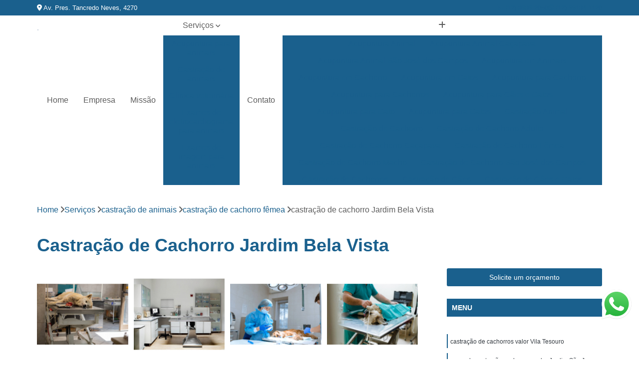

--- FILE ---
content_type: text/html; charset=utf-8
request_url: https://clinica.prontovetsjc.com.br/castracao-de-animais/castracao-de-cachorro-femea/castracao-de-cachorro-jardim-bela-vista
body_size: 17798
content:

<!DOCTYPE html>
<!--[if lt IE 7]>      <html class="no-js lt-ie9 lt-ie8 lt-ie7"> <![endif]-->
<!--[if IE 7]>         <html class="no-js lt-ie9 lt-ie8"> <![endif]-->
<!--[if IE 8]>         <html class="no-js lt-ie9"> <![endif]-->
<!--[if gt IE 8]><!-->
<html class="no-js" lang="pt-br"> <!--<![endif]-->

<head>


	
     <link rel="shortcut icon" href="https://clinica.prontovetsjc.com.br/imagens/favicon.ico">
   
   
     <meta name="google-site-verification" content="QIsP2bEe369AwEDVd929Jgr18WWzu9q8PkhgsYsEPmM">
  
            <meta name="msvalidate.01" content="DCADF5EBCA288EB1BACCE4BA30DF813B">
    
        


    
    <meta name="keywords" content="castração de cachorro fêmea, castração, cachorro, fêmea">
    <meta name="viewport" content="width=device-width, initial-scale=1.0">
    <meta name="geo.position"
          content=";">
    <meta name="geo.region" content="">
    <meta name="geo.placename" content="">
    <meta name="ICBM"
          content=",">
    <meta name="robots" content="index,follow">
    <meta name="rating" content="General">
    <meta name="revisit-after" content="7 days">
    <meta name="author" content="Pronto Vet">
    <meta property="region" content="Brasil">
    <meta property="og:title"
          content="Castração de Cachorro Jardim Bela Vista - Castração de Cachorro Fêmea - Pronto Vet Clínica Veterinária em São José dos Campos">
    <meta property="type" content="article">
    <meta property="image"
          content="https://clinica.prontovetsjc.com.br/imagens/logo.png">
    <meta property="og:url"
          content="https://clinica.prontovetsjc.com.br/castracao-de-animais/castracao-de-cachorro-femea/castracao-de-cachorro-jardim-bela-vista">
    <meta property="description" content="">
    <meta property="site_name" content="Pronto Vet">
        <link rel="canonical" href="https://clinica.prontovetsjc.com.br/castracao-de-animais/castracao-de-cachorro-femea/castracao-de-cachorro-jardim-bela-vista">

        <meta name="idProjeto" content="6018">

      <link rel="stylesheet" href="https://clinica.prontovetsjc.com.br/css/normalize.css" >
	<link rel="stylesheet" href="https://clinica.prontovetsjc.com.br/css/style-base.css" >
	<link rel="stylesheet" href="https://clinica.prontovetsjc.com.br/css/style.css" >
	<link rel="stylesheet" href="https://clinica.prontovetsjc.com.br/css/mpi-1.0.css" >
	<link rel="stylesheet" href="https://clinica.prontovetsjc.com.br/css/menu-hamburger.css" >
	<link rel="stylesheet" href="https://clinica.prontovetsjc.com.br/owl/owl.theme.default.min.css" >
	<link rel="stylesheet" href="https://clinica.prontovetsjc.com.br/fancybox/jquery.fancybox.min.css" >
	<link rel="stylesheet" href="https://clinica.prontovetsjc.com.br/js/sweetalert/css/sweetalert.css" >

      <title>Castração de Cachorro Jardim Bela Vista - Castração de Cachorro Fêmea - Pronto Vet Clínica Veterinária em São José dos Campos</title>
      <base href="https://clinica.prontovetsjc.com.br/">


      <style>
         .owl-carousel,.owl-carousel .owl-item{-webkit-tap-highlight-color:transparent;position:relative}.owl-carousel{display:none;width:100%;z-index:1}.owl-carousel .owl-stage{position:relative;-ms-touch-action:pan-Y;touch-action:manipulation;-moz-backface-visibility:hidden}.owl-carousel .owl-stage:after{content:".";display:block;clear:both;visibility:hidden;line-height:0;height:0}.owl-carousel .owl-stage-outer{position:relative;overflow:hidden;-webkit-transform:translate3d(0,0,0)}.owl-carousel .owl-item,.owl-carousel .owl-wrapper{-webkit-backface-visibility:hidden;-moz-backface-visibility:hidden;-ms-backface-visibility:hidden;-webkit-transform:translate3d(0,0,0);-moz-transform:translate3d(0,0,0);-ms-transform:translate3d(0,0,0)}.owl-carousel .owl-item{min-height:1px;float:left;-webkit-backface-visibility:hidden;-webkit-touch-callout:none}.owl-carousel .owl-item img{display:block;width:100%}.owl-carousel .owl-dots.disabled,.owl-carousel .owl-nav.disabled{display:none}.no-js .owl-carousel,.owl-carousel.owl-loaded{display:block}.owl-carousel .owl-dot,.owl-carousel .owl-nav .owl-next,.owl-carousel .owl-nav .owl-prev{cursor:pointer;-webkit-user-select:none;-khtml-user-select:none;-moz-user-select:none;-ms-user-select:none;user-select:none}.owl-carousel .owl-nav button.owl-next,.owl-carousel .owl-nav button.owl-prev,.owl-carousel button.owl-dot{background:0 0;color:inherit;border:none;padding:0!important;font:inherit}.owl-carousel.owl-loading{opacity:0;display:block}.owl-carousel.owl-hidden{opacity:0}.owl-carousel.owl-refresh .owl-item{visibility:hidden}.owl-carousel.owl-drag .owl-item{-ms-touch-action:pan-y;touch-action:pan-y;-webkit-user-select:none;-moz-user-select:none;-ms-user-select:none;user-select:none}.owl-carousel.owl-grab{cursor:move;cursor:grab}.owl-carousel.owl-rtl{direction:rtl}.owl-carousel.owl-rtl .owl-item{float:right}.owl-carousel .animated{animation-duration:1s;animation-fill-mode:both}.owl-carousel .owl-animated-in{z-index:0}.owl-carousel .owl-animated-out{z-index:1}.owl-carousel .fadeOut{animation-name:fadeOut}@keyframes fadeOut{0%{opacity:1}100%{opacity:0}}.owl-height{transition:height .5s ease-in-out}.owl-carousel .owl-item .owl-lazy{opacity:0;transition:opacity .4s ease}.owl-carousel .owl-item .owl-lazy:not([src]),.owl-carousel .owl-item .owl-lazy[src^=""]{max-height:0}.owl-carousel .owl-item img.owl-lazy{transform-style:preserve-3d}.owl-carousel .owl-video-wrapper{position:relative;height:100%;background:#000}.owl-carousel .owl-video-play-icon{position:absolute;height:80px;width:80px;left:50%;top:50%;margin-left:-40px;margin-top:-40px;background:url(owl.video.play.png) no-repeat;cursor:pointer;z-index:1;-webkit-backface-visibility:hidden;transition:transform .1s ease}.owl-carousel .owl-video-play-icon:hover{-ms-transform:scale(1.3,1.3);transform:scale(1.3,1.3)}.owl-carousel .owl-video-playing .owl-video-play-icon,.owl-carousel .owl-video-playing .owl-video-tn{display:none}.owl-carousel .owl-video-tn{opacity:0;height:100%;background-position:center center;background-repeat:no-repeat;background-size:contain;transition:opacity .4s ease}.owl-carousel .owl-video-frame{position:relative;z-index:1;height:100%;width:100%}
        </style>

<!-- Desenvolvido com MPI Technology® -->


    <!-- Google Tag Manager -->
  <script>(function(w,d,s,l,i){w[l]=w[l]||[];w[l].push({'gtm.start':
        new Date().getTime(),event:'gtm.js'});var f=d.getElementsByTagName(s)[0],
        j=d.createElement(s),dl=l!='dataLayer'?'&l='+l:'';j.async=true;j.src=
        'https://www.googletagmanager.com/gtm.js?id='+i+dl;f.parentNode.insertBefore(j,f);
        })(window,document,'script','dataLayer','GTM-KDS7SW8');</script>
        <!-- End Google Tag Manager -->
       
   <link rel="stylesheet" href="https://clinica.prontovetsjc.com.br/css/personalizado.css">

</head>




<!-- Desenvolvido por BUSCA CLIENTES - www.buscaclientes.com.br -->




<body class="mpi-body" data-pagina="ff4e9c4c72b4ecb9e9f8a38c421d1c30">

    
	<!-- Google Tag Manager (noscript) -->
	<noscript><iframe src="https://www.googletagmanager.com/ns.html?id=GTM-KDS7SW8" height="0" width="0" style="display:none;visibility:hidden"></iframe></noscript>
	<!-- End Google Tag Manager (noscript) -->
	

  <!-- Página de Big (paginaimagem) -->
                  
                         
         
      
  <header>

    <div id="scrollheader" class="header-desktop">
        <div class="topo">
            <div class="wrapper">
                <div class="d-flex align-items-center justify-content-between">
                    <span><i class="fas fa-map-marker-alt" aria-hidden="true"></i>
                        Av. Pres. Tancredo Neves, 4270                    </span>
                    <div class="d-flex align-items-center justify-content-between gap-10">
                                                    <a href="tel: +551239392050"><i class=" fas fa-phone"></i>
                                (12) 3939-2050                            </a>
                                                                                                <a href="tel: +5512991341120"><i class=" fab fa-whatsapp"></i>
                                        (12) 99134-1120                                    </a>
                                                        </div>
                </div>
            </div>
            <div class="clear"></div>
        </div>

        <div class="wrapper">
            <div class="d-flex flex-sm-column flex-align-items-center justify-content-between justify-content-md-center gap-20">
                <div class="logo">
                    <a rel="nofollow" href="https://clinica.prontovetsjc.com.br/" title="Voltar a página inicial">
                        <img src="https://clinica.prontovetsjc.com.br/imagens/logo.png" alt="Pronto Vet" title="Pronto Vet" width="200">
                    </a>
                </div>
                <div class="d-flex align-items-center justify-content-end justify-content-md-center gap-20">
                    <nav id="menu">
                        <ul>
                            
                                    
                                                            <li><a class="btn-home" data-area="paginaHome" href="https://clinica.prontovetsjc.com.br/" title="Home">Home</a></li>
                                    
                                                            <li><a  href="https://clinica.prontovetsjc.com.br/empresa" title="Empresa">Empresa</a></li>
                                    
                                                            <li><a  href="https://clinica.prontovetsjc.com.br/missao" title="Missão">Missão</a></li>
                                    
                                                            <li class="dropdown"><a  href="https://clinica.prontovetsjc.com.br/servicos" title="Serviços">Serviços</a>                                                                                                                                            <ul class="sub-menu ">                                                                                <li class="dropdown"><a href="https://clinica.prontovetsjc.com.br/acupuntura-para-animais" title="acupuntura para animais">Acupuntura para animais</a>

                                                                                </li>                                                                                <li class="dropdown"><a href="https://clinica.prontovetsjc.com.br/castracao-de-animais" title="castração de animais">Castração de animais</a>

                                                                                </li>                                                                                <li class="dropdown"><a href="https://clinica.prontovetsjc.com.br/clinica-veterinaria" title="clínica veterinária">Clínica veterinária</a>

                                                                                </li>                                                                                <li class="dropdown"><a href="https://clinica.prontovetsjc.com.br/exames-de-eletrocardiograma-para-animais" title="exames de eletrocardiograma para animais">Exames de eletrocardiograma para animais</a>

                                                                                </li>                                                                                <li class="dropdown"><a href="https://clinica.prontovetsjc.com.br/exames-de-imagem-para-animais" title="exames de imagem para animais">Exames de imagem para animais</a>

                                                                                </li>                                                                                <li class="dropdown"><a href="https://clinica.prontovetsjc.com.br/exames-laboratoriais" title="exames laboratoriais">Exames laboratoriais</a>

                                                                                </li>                                                                                <li class="dropdown"><a href="https://clinica.prontovetsjc.com.br/fisioterapia-para-animais" title="fisioterapia para animais">Fisioterapia para animais</a>

                                                                                </li>                                                                                <li class="dropdown"><a href="https://clinica.prontovetsjc.com.br/microchipagem-para-animais" title="microchipagem para animais">Microchipagem para animais</a>

                                                                                </li>                                                                                <li class="dropdown"><a href="https://clinica.prontovetsjc.com.br/ozonioterapia-animal" title="ozonioterapia animal">Ozonioterapia animal</a>

                                                                                </li>                                                                                <li class="dropdown"><a href="https://clinica.prontovetsjc.com.br/vacina-para-animais" title="vacina para animais">Vacina para animais</a>

                                                                                </li>                                                                                <li class="dropdown"><a href="https://clinica.prontovetsjc.com.br/veterinarios-24-horas" title="veterinários 24 horas">Veterinários 24 horas</a>

                                                                                </li>                                                                                <li class="dropdown"><a href="https://clinica.prontovetsjc.com.br/veterinarios-popular" title="veterinários popular">Veterinários popular</a>

                                                                                </li>                                                                        </ul>
                                                                    </li>
                                                                                                                                        
                                                            <li><a  href="https://clinica.prontovetsjc.com.br/contato" title="Contato">Contato</a></li>
                                                                                                                    <li class="dropdown" data-icon-menu>
                                                                <a href="https://clinica.prontovetsjc.com.br/servicos" title="Mais informacoes"><i class="fas fa-plus"></i></a>

                                                                <ul class="sub-menu ">
                                                                    
                                                                        <li> <a href="acupuntura-animal" title="Contato">
                                                                                Acupuntura Animal                                                                            </a></li>

                                                                        
                                                                        <li> <a href="acupuntura-animal-cacapava" title="Contato">
                                                                                Acupuntura Animal Caçapava                                                                            </a></li>

                                                                        
                                                                        <li> <a href="acupuntura-animal-sao-jose-dos-campos" title="Contato">
                                                                                Acupuntura Animal São José dos Campos                                                                            </a></li>

                                                                        
                                                                        <li> <a href="acupuntura-em-animais" title="Contato">
                                                                                Acupuntura em Animais                                                                            </a></li>

                                                                        
                                                                        <li> <a href="acupuntura-em-cachorro" title="Contato">
                                                                                Acupuntura em Cachorro                                                                            </a></li>

                                                                        
                                                                        <li> <a href="acupuntura-em-gatos" title="Contato">
                                                                                Acupuntura em Gatos                                                                            </a></li>

                                                                        
                                                                        <li> <a href="acupuntura-para-cachorro" title="Contato">
                                                                                Acupuntura para Cachorro                                                                            </a></li>

                                                                        
                                                                        <li> <a href="acupuntura-para-cachorros" title="Contato">
                                                                                Acupuntura para Cachorros                                                                            </a></li>

                                                                        
                                                                        <li> <a href="acupuntura-para-caes-e-gatos" title="Contato">
                                                                                Acupuntura para Cães e Gatos                                                                            </a></li>

                                                                        
                                                                        <li> <a href="acupuntura-para-gato" title="Contato">
                                                                                Acupuntura para Gato                                                                            </a></li>

                                                                        
                                                                        <li> <a href="acupuntura-para-gatos" title="Contato">
                                                                                Acupuntura para Gatos                                                                            </a></li>

                                                                        
                                                                        <li> <a href="castracao-animal" title="Contato">
                                                                                Castração Animal                                                                            </a></li>

                                                                        
                                                                        <li> <a href="castracao-de-cachorro" title="Contato">
                                                                                Castração de Cachorro                                                                            </a></li>

                                                                        
                                                                        <li> <a href="castracao-de-cachorro-adulto" title="Contato">
                                                                                Castração de Cachorro Adulto                                                                            </a></li>

                                                                        
                                                                        <li> <a href="castracao-de-cachorro-cacapava" title="Contato">
                                                                                Castração de Cachorro Caçapava                                                                            </a></li>

                                                                        
                                                                        <li> <a href="castracao-de-cachorro-femea" title="Contato">
                                                                                Castração de Cachorro Fêmea                                                                            </a></li>

                                                                        
                                                                        <li> <a href="castracao-de-cachorro-macho" title="Contato">
                                                                                Castração de Cachorro Macho                                                                            </a></li>

                                                                        
                                                                        <li> <a href="castracao-de-cachorro-sao-jose-dos-campos" title="Contato">
                                                                                Castração de Cachorro São José dos Campos                                                                            </a></li>

                                                                        
                                                                        <li> <a href="castracao-de-cachorros" title="Contato">
                                                                                Castração de Cachorros                                                                            </a></li>

                                                                        
                                                                        <li> <a href="castracao-de-caes" title="Contato">
                                                                                Castração de Cães                                                                            </a></li>

                                                                        
                                                                        <li> <a href="castracao-de-caes-e-gatos" title="Contato">
                                                                                Castração de Cães e Gatos                                                                            </a></li>

                                                                        
                                                                        <li> <a href="castracao-de-gatos" title="Contato">
                                                                                Castração de Gatos                                                                            </a></li>

                                                                        
                                                                        <li> <a href="clinica-24-horas-veterinaria" title="Contato">
                                                                                Clínica 24 Horas Veterinária                                                                            </a></li>

                                                                        
                                                                        <li> <a href="clinica-veterinaria-24-horas" title="Contato">
                                                                                Clínica Veterinária 24 Horas                                                                            </a></li>

                                                                        
                                                                        <li> <a href="clinica-veterinaria-24h" title="Contato">
                                                                                Clínica Veterinária 24h                                                                            </a></li>

                                                                        
                                                                        <li> <a href="clinica-veterinaria-mais-proxima" title="Contato">
                                                                                Clínica Veterinária Mais Próxima                                                                            </a></li>

                                                                        
                                                                        <li> <a href="clinica-veterinaria-para-caes-e-gatos" title="Contato">
                                                                                Clínica Veterinária para Cães e Gatos                                                                            </a></li>

                                                                        
                                                                        <li> <a href="clinica-veterinaria-perto-de-mim" title="Contato">
                                                                                Clínica Veterinária Perto de Mim                                                                            </a></li>

                                                                        
                                                                        <li> <a href="clinica-veterinaria-pet" title="Contato">
                                                                                Clínica Veterinária Pet                                                                            </a></li>

                                                                        
                                                                        <li> <a href="clinica-veterinaria-popular" title="Contato">
                                                                                Clínica Veterinária Popular                                                                            </a></li>

                                                                        
                                                                        <li> <a href="clinica-veterinaria-popular-cacapava" title="Contato">
                                                                                Clínica Veterinária Popular Caçapava                                                                            </a></li>

                                                                        
                                                                        <li> <a href="clinica-veterinaria-popular-sao-jose-dos-campos" title="Contato">
                                                                                Clínica Veterinária Popular São José dos Campos                                                                            </a></li>

                                                                        
                                                                        <li> <a href="clinica-veterinaria-proximo-de-mim" title="Contato">
                                                                                Clínica Veterinária Próximo de Mim                                                                            </a></li>

                                                                        
                                                                        <li> <a href="exame-de-eletrocardiograma-canino" title="Contato">
                                                                                Exame de Eletrocardiograma Canino                                                                            </a></li>

                                                                        
                                                                        <li> <a href="exame-de-eletrocardiograma-em-animais" title="Contato">
                                                                                Exame de Eletrocardiograma em Animais                                                                            </a></li>

                                                                        
                                                                        <li> <a href="exame-de-eletrocardiograma-em-cachorro" title="Contato">
                                                                                Exame de Eletrocardiograma em Cachorro                                                                            </a></li>

                                                                        
                                                                        <li> <a href="exame-de-eletrocardiograma-em-caes" title="Contato">
                                                                                Exame de Eletrocardiograma em Cães                                                                            </a></li>

                                                                        
                                                                        <li> <a href="exame-de-eletrocardiograma-em-gatos" title="Contato">
                                                                                Exame de Eletrocardiograma em Gatos                                                                            </a></li>

                                                                        
                                                                        <li> <a href="exame-de-eletrocardiograma-para-animais" title="Contato">
                                                                                Exame de Eletrocardiograma para Animais                                                                            </a></li>

                                                                        
                                                                        <li> <a href="exame-de-eletrocardiograma-para-cachorro" title="Contato">
                                                                                Exame de Eletrocardiograma para Cachorro                                                                            </a></li>

                                                                        
                                                                        <li> <a href="exame-de-eletrocardiograma-para-cachorro-cacapava" title="Contato">
                                                                                Exame de Eletrocardiograma para Cachorro Caçapava                                                                            </a></li>

                                                                        
                                                                        <li> <a href="exame-de-eletrocardiograma-para-cachorro-sao-jose-dos-campos" title="Contato">
                                                                                Exame de Eletrocardiograma para Cachorro São José dos Campos                                                                            </a></li>

                                                                        
                                                                        <li> <a href="exame-de-eletrocardiograma-para-cachorros-e-gatos" title="Contato">
                                                                                Exame de Eletrocardiograma para Cachorros e Gatos                                                                            </a></li>

                                                                        
                                                                        <li> <a href="exame-de-eletrocardiograma-para-gato" title="Contato">
                                                                                Exame de Eletrocardiograma para Gato                                                                            </a></li>

                                                                        
                                                                        <li> <a href="exame-de-eletrocardiograma-para-gatos" title="Contato">
                                                                                Exame de Eletrocardiograma para Gatos                                                                            </a></li>

                                                                        
                                                                        <li> <a href="exame-de-raio-x-do-torax-para-cachorro" title="Contato">
                                                                                Exame de Raio X do Tórax para Cachorro                                                                            </a></li>

                                                                        
                                                                        <li> <a href="exame-de-raio-x-para-animais" title="Contato">
                                                                                Exame de Raio X para Animais                                                                            </a></li>

                                                                        
                                                                        <li> <a href="exame-de-raio-x-para-cachorro" title="Contato">
                                                                                Exame de Raio X para Cachorro                                                                            </a></li>

                                                                        
                                                                        <li> <a href="exame-de-raio-x-para-gatos" title="Contato">
                                                                                Exame de Raio X para Gatos                                                                            </a></li>

                                                                        
                                                                        <li> <a href="exame-de-ultrassom-abdominal-cao" title="Contato">
                                                                                Exame de Ultrassom Abdominal Cão                                                                            </a></li>

                                                                        
                                                                        <li> <a href="exame-de-ultrassom-abdominal-para-cachorro" title="Contato">
                                                                                Exame de Ultrassom Abdominal para Cachorro                                                                            </a></li>

                                                                        
                                                                        <li> <a href="exame-de-ultrassom-abdominal-para-cachorro-cacapava" title="Contato">
                                                                                Exame de Ultrassom Abdominal para Cachorro Caçapava                                                                            </a></li>

                                                                        
                                                                        <li> <a href="exame-de-ultrassom-abdominal-para-cachorro-sao-jose-dos-campos" title="Contato">
                                                                                Exame de Ultrassom Abdominal para Cachorro São José dos Campos                                                                            </a></li>

                                                                        
                                                                        <li> <a href="exame-de-ultrassom-de-gato" title="Contato">
                                                                                Exame de Ultrassom de Gato                                                                            </a></li>

                                                                        
                                                                        <li> <a href="exame-de-ultrassom-para-cachorro" title="Contato">
                                                                                Exame de Ultrassom para Cachorro                                                                            </a></li>

                                                                        
                                                                        <li> <a href="exame-de-ultrassom-para-gatos" title="Contato">
                                                                                Exame de Ultrassom para Gatos                                                                            </a></li>

                                                                        
                                                                        <li> <a href="exame-bioquimico-em-caes" title="Contato">
                                                                                Exame Bioquímico em Cães                                                                            </a></li>

                                                                        
                                                                        <li> <a href="exames-laboratoriais-em-animais" title="Contato">
                                                                                Exames Laboratoriais em Animais                                                                            </a></li>

                                                                        
                                                                        <li> <a href="exames-laboratoriais-para-animais" title="Contato">
                                                                                Exames Laboratoriais para Animais                                                                            </a></li>

                                                                        
                                                                        <li> <a href="exames-laboratoriais-para-cachorros" title="Contato">
                                                                                Exames Laboratoriais para Cachorros                                                                            </a></li>

                                                                        
                                                                        <li> <a href="exames-laboratoriais-para-caes" title="Contato">
                                                                                Exames Laboratoriais para Cães                                                                            </a></li>

                                                                        
                                                                        <li> <a href="exames-laboratoriais-para-gatos" title="Contato">
                                                                                Exames Laboratoriais para Gatos                                                                            </a></li>

                                                                        
                                                                        <li> <a href="exames-laboratoriais-para-pets" title="Contato">
                                                                                Exames Laboratoriais para Pets                                                                            </a></li>

                                                                        
                                                                        <li> <a href="exames-laboratoriais-veterinarios" title="Contato">
                                                                                Exames Laboratoriais Veterinários                                                                            </a></li>

                                                                        
                                                                        <li> <a href="exames-laboratoriais-veterinarios-cacapava" title="Contato">
                                                                                Exames Laboratoriais Veterinários Caçapava                                                                            </a></li>

                                                                        
                                                                        <li> <a href="exames-laboratoriais-veterinarios-sao-jose-dos-campos" title="Contato">
                                                                                Exames Laboratoriais Veterinários São José dos Campos                                                                            </a></li>

                                                                        
                                                                        <li> <a href="laboratorio-para-animais" title="Contato">
                                                                                Laboratório para Animais                                                                            </a></li>

                                                                        
                                                                        <li> <a href="laboratorio-para-caes" title="Contato">
                                                                                Laboratório para Cães                                                                            </a></li>

                                                                        
                                                                        <li> <a href="fisioterapia-animal" title="Contato">
                                                                                Fisioterapia Animal                                                                            </a></li>

                                                                        
                                                                        <li> <a href="fisioterapia-animal-cacapava" title="Contato">
                                                                                Fisioterapia Animal Caçapava                                                                            </a></li>

                                                                        
                                                                        <li> <a href="fisioterapia-animal-sao-jose-dos-campos" title="Contato">
                                                                                Fisioterapia Animal São José dos Campos                                                                            </a></li>

                                                                        
                                                                        <li> <a href="fisioterapia-canina" title="Contato">
                                                                                Fisioterapia Canina                                                                            </a></li>

                                                                        
                                                                        <li> <a href="fisioterapia-e-reabilitacao-animal" title="Contato">
                                                                                Fisioterapia e Reabilitação Animal                                                                            </a></li>

                                                                        
                                                                        <li> <a href="fisioterapia-em-animais" title="Contato">
                                                                                Fisioterapia em Animais                                                                            </a></li>

                                                                        
                                                                        <li> <a href="fisioterapia-em-cachorro" title="Contato">
                                                                                Fisioterapia em Cachorro                                                                            </a></li>

                                                                        
                                                                        <li> <a href="fisioterapia-para-cachorro" title="Contato">
                                                                                Fisioterapia para Cachorro                                                                            </a></li>

                                                                        
                                                                        <li> <a href="fisioterapia-para-caes" title="Contato">
                                                                                Fisioterapia para Cães                                                                            </a></li>

                                                                        
                                                                        <li> <a href="fisioterapia-para-gatos" title="Contato">
                                                                                Fisioterapia para Gatos                                                                            </a></li>

                                                                        
                                                                        <li> <a href="fisioterapia-para-pequenos-animais" title="Contato">
                                                                                Fisioterapia para Pequenos Animais                                                                            </a></li>

                                                                        
                                                                        <li> <a href="fisioterapia-veterinaria" title="Contato">
                                                                                Fisioterapia Veterinária                                                                            </a></li>

                                                                        
                                                                        <li> <a href="microchip-para-cachorros" title="Contato">
                                                                                Microchip para Cachorros                                                                            </a></li>

                                                                        
                                                                        <li> <a href="microchip-para-caes" title="Contato">
                                                                                Microchip para Cães                                                                            </a></li>

                                                                        
                                                                        <li> <a href="microchipagem-de-animais" title="Contato">
                                                                                Microchipagem de Animais                                                                            </a></li>

                                                                        
                                                                        <li> <a href="microchipagem-em-animais" title="Contato">
                                                                                Microchipagem em Animais                                                                            </a></li>

                                                                        
                                                                        <li> <a href="microchipagem-em-cachorros" title="Contato">
                                                                                Microchipagem em Cachorros                                                                            </a></li>

                                                                        
                                                                        <li> <a href="microchipagem-em-gatos" title="Contato">
                                                                                Microchipagem em Gatos                                                                            </a></li>

                                                                        
                                                                        <li> <a href="microchipagem-para-cachorro" title="Contato">
                                                                                Microchipagem para Cachorro                                                                            </a></li>

                                                                        
                                                                        <li> <a href="microchipagem-para-cachorro-cacapava" title="Contato">
                                                                                Microchipagem para Cachorro Caçapava                                                                            </a></li>

                                                                        
                                                                        <li> <a href="microchipagem-para-cachorro-sao-jose-dos-campos" title="Contato">
                                                                                Microchipagem para Cachorro São José dos Campos                                                                            </a></li>

                                                                        
                                                                        <li> <a href="microchipagem-para-caes" title="Contato">
                                                                                Microchipagem para Cães                                                                            </a></li>

                                                                        
                                                                        <li> <a href="microchipagem-para-gatos" title="Contato">
                                                                                Microchipagem para Gatos                                                                            </a></li>

                                                                        
                                                                        <li> <a href="ozonioterapia-cachorro" title="Contato">
                                                                                Ozonioterapia Cachorro                                                                            </a></li>

                                                                        
                                                                        <li> <a href="ozonioterapia-em-cachorro" title="Contato">
                                                                                Ozonioterapia em Cachorro                                                                            </a></li>

                                                                        
                                                                        <li> <a href="ozonioterapia-em-caes" title="Contato">
                                                                                Ozonioterapia em Cães                                                                            </a></li>

                                                                        
                                                                        <li> <a href="ozonioterapia-em-caes-idosos" title="Contato">
                                                                                Ozonioterapia em Cães Idosos                                                                            </a></li>

                                                                        
                                                                        <li> <a href="ozonioterapia-em-gatos" title="Contato">
                                                                                Ozonioterapia em Gatos                                                                            </a></li>

                                                                        
                                                                        <li> <a href="ozonioterapia-para-cachorro" title="Contato">
                                                                                Ozonioterapia para Cachorro                                                                            </a></li>

                                                                        
                                                                        <li> <a href="ozonioterapia-para-cachorro-cacapava" title="Contato">
                                                                                Ozonioterapia para Cachorro Caçapava                                                                            </a></li>

                                                                        
                                                                        <li> <a href="ozonioterapia-para-cachorro-sao-jose-dos-campos" title="Contato">
                                                                                Ozonioterapia para Cachorro São José dos Campos                                                                            </a></li>

                                                                        
                                                                        <li> <a href="ozonioterapia-para-caes" title="Contato">
                                                                                Ozonioterapia para Cães                                                                            </a></li>

                                                                        
                                                                        <li> <a href="ozonioterapia-para-caes-idosos" title="Contato">
                                                                                Ozonioterapia para Cães Idosos                                                                            </a></li>

                                                                        
                                                                        <li> <a href="ozonioterapia-para-gatos" title="Contato">
                                                                                Ozonioterapia para Gatos                                                                            </a></li>

                                                                        
                                                                        <li> <a href="vacina-antirrabica-para-cachorro" title="Contato">
                                                                                Vacina Antirrábica para Cachorro                                                                            </a></li>

                                                                        
                                                                        <li> <a href="vacina-antirrabica-para-gato" title="Contato">
                                                                                Vacina Antirrábica para Gato                                                                            </a></li>

                                                                        
                                                                        <li> <a href="vacina-contra-raiva-para-cachorro" title="Contato">
                                                                                Vacina contra Raiva para Cachorro                                                                            </a></li>

                                                                        
                                                                        <li> <a href="vacina-da-raiva-para-cachorro" title="Contato">
                                                                                Vacina da Raiva para Cachorro                                                                            </a></li>

                                                                        
                                                                        <li> <a href="vacina-de-giardia-para-caes" title="Contato">
                                                                                Vacina de Giárdia para Cães                                                                            </a></li>

                                                                        
                                                                        <li> <a href="vacina-de-raiva-para-gatos" title="Contato">
                                                                                Vacina de Raiva para Gatos                                                                            </a></li>

                                                                        
                                                                        <li> <a href="vacina-para-cachorros" title="Contato">
                                                                                Vacina para Cachorros                                                                            </a></li>

                                                                        
                                                                        <li> <a href="vacina-para-cachorros-cacapava" title="Contato">
                                                                                Vacina para Cachorros Caçapava                                                                            </a></li>

                                                                        
                                                                        <li> <a href="vacina-para-cachorros-sao-jose-dos-campos" title="Contato">
                                                                                Vacina para Cachorros São José dos Campos                                                                            </a></li>

                                                                        
                                                                        <li> <a href="vacina-v10" title="Contato">
                                                                                Vacina V10                                                                            </a></li>

                                                                        
                                                                        <li> <a href="vacina-v10-importada" title="Contato">
                                                                                Vacina V10 Importada                                                                            </a></li>

                                                                        
                                                                        <li> <a href="vacina-v4-para-gatos" title="Contato">
                                                                                Vacina V4 para Gatos                                                                            </a></li>

                                                                        
                                                                        <li> <a href="veterinario-24horas" title="Contato">
                                                                                Veterinario 24horas                                                                            </a></li>

                                                                        
                                                                        <li> <a href="veterinario-24hs" title="Contato">
                                                                                Veterinario 24hs                                                                            </a></li>

                                                                        
                                                                        <li> <a href="veterinaria-24-horas" title="Contato">
                                                                                Veterinária 24 Horas                                                                            </a></li>

                                                                        
                                                                        <li> <a href="veterinaria-24-horas-perto-de-mim" title="Contato">
                                                                                Veterinária 24 Horas Perto de Mim                                                                            </a></li>

                                                                        
                                                                        <li> <a href="veterinaria-24h" title="Contato">
                                                                                Veterinária 24h                                                                            </a></li>

                                                                        
                                                                        <li> <a href="veterinaria-24h-perto-de-mim" title="Contato">
                                                                                Veterinária 24h Perto de Mim                                                                            </a></li>

                                                                        
                                                                        <li> <a href="veterinario-24-horas" title="Contato">
                                                                                Veterinário 24 Horas                                                                            </a></li>

                                                                        
                                                                        <li> <a href="veterinario-24-horas-mais-proximo" title="Contato">
                                                                                Veterinário 24 Horas Mais Próximo                                                                            </a></li>

                                                                        
                                                                        <li> <a href="veterinario-24-horas-perto-de-mim" title="Contato">
                                                                                Veterinário 24 Horas Perto de Mim                                                                            </a></li>

                                                                        
                                                                        <li> <a href="veterinario-24h" title="Contato">
                                                                                Veterinário 24h                                                                            </a></li>

                                                                        
                                                                        <li> <a href="veterinario-24h-perto-de-mim" title="Contato">
                                                                                Veterinário 24h Perto de Mim                                                                            </a></li>

                                                                        
                                                                        <li> <a href="veterinario-24hrs" title="Contato">
                                                                                Veterinário 24hrs                                                                            </a></li>

                                                                        
                                                                        <li> <a href="vet-popular-24-horas" title="Contato">
                                                                                Vet Popular 24 Horas                                                                            </a></li>

                                                                        
                                                                        <li> <a href="veterinario-a-preco-popular" title="Contato">
                                                                                Veterinario a Preço Popular                                                                            </a></li>

                                                                        
                                                                        <li> <a href="veterinaria-popular" title="Contato">
                                                                                Veterinária Popular                                                                            </a></li>

                                                                        
                                                                        <li> <a href="veterinaria-popular-24-horas" title="Contato">
                                                                                Veterinária Popular 24 Horas                                                                            </a></li>

                                                                        
                                                                        <li> <a href="veterinario-24-horas-popular" title="Contato">
                                                                                Veterinário 24 Horas Popular                                                                            </a></li>

                                                                        
                                                                        <li> <a href="veterinario-popular" title="Contato">
                                                                                Veterinário Popular                                                                            </a></li>

                                                                        
                                                                        <li> <a href="veterinario-popular-24-horas" title="Contato">
                                                                                Veterinário Popular 24 Horas                                                                            </a></li>

                                                                        
                                                                        <li> <a href="veterinario-popular-24h" title="Contato">
                                                                                Veterinário Popular 24h                                                                            </a></li>

                                                                        
                                                                        <li> <a href="veterinario-popular-perto-de-mim" title="Contato">
                                                                                Veterinário Popular Perto de Mim                                                                            </a></li>

                                                                        
                                                                        <li> <a href="veterinario-preco-popular" title="Contato">
                                                                                Veterinário Preço Popular                                                                            </a></li>

                                                                        
                                                                </ul>

                                                            </li>
                                                            

                        </ul>



                    </nav>

                </div>
            </div>
        </div>
        <div class="clear"></div>
    </div>


    <div id="header-block"></div>



    <div class="header-mobile">
        <div class="wrapper">
            <div class="header-mobile__logo">
                <a rel="nofollow" href="https://clinica.prontovetsjc.com.br/" title="Voltar a página inicial">
                    <img src="https://clinica.prontovetsjc.com.br/imagens/logo.png" alt="Pronto Vet" title="Pronto Vet" width="200">
                </a>
            </div>
            <div class="header__navigation">
                <!--navbar-->
                <nav id="menu-hamburger">
                    <!-- Collapse button -->
                    <div class="menu__collapse">
                        <button class="collapse__icon" aria-label="Menu">
                            <span class="collapse__icon--1"></span>
                            <span class="collapse__icon--2"></span>
                            <span class="collapse__icon--3"></span>
                        </button>
                    </div>

                    <!-- collapsible content -->
                    <div class="menu__collapsible">
                        <div class="wrapper">
                            <!-- links -->
                            <ul class="menu__items droppable">

                                
                                        

                                                                <li><a class="btn-home" data-area="paginaHome" href="https://clinica.prontovetsjc.com.br/" title="Home">Home</a></li>
                                        

                                                                <li><a  href="https://clinica.prontovetsjc.com.br/empresa" title="Empresa">Empresa</a></li>
                                        

                                                                <li><a  href="https://clinica.prontovetsjc.com.br/missao" title="Missão">Missão</a></li>
                                        

                                                                <li class="dropdown"><a  href="https://clinica.prontovetsjc.com.br/servicos" title="Serviços">Serviços</a>                                                                                                                                                    <ul class="sub-menu ">                                                                                    <li class="dropdown"><a href="https://clinica.prontovetsjc.com.br/acupuntura-para-animais" title="acupuntura para animais">Acupuntura para animais</a>

                                                                                    </li>                                                                                    <li class="dropdown"><a href="https://clinica.prontovetsjc.com.br/castracao-de-animais" title="castração de animais">Castração de animais</a>

                                                                                    </li>                                                                                    <li class="dropdown"><a href="https://clinica.prontovetsjc.com.br/clinica-veterinaria" title="clínica veterinária">Clínica veterinária</a>

                                                                                    </li>                                                                                    <li class="dropdown"><a href="https://clinica.prontovetsjc.com.br/exames-de-eletrocardiograma-para-animais" title="exames de eletrocardiograma para animais">Exames de eletrocardiograma para animais</a>

                                                                                    </li>                                                                                    <li class="dropdown"><a href="https://clinica.prontovetsjc.com.br/exames-de-imagem-para-animais" title="exames de imagem para animais">Exames de imagem para animais</a>

                                                                                    </li>                                                                                    <li class="dropdown"><a href="https://clinica.prontovetsjc.com.br/exames-laboratoriais" title="exames laboratoriais">Exames laboratoriais</a>

                                                                                    </li>                                                                                    <li class="dropdown"><a href="https://clinica.prontovetsjc.com.br/fisioterapia-para-animais" title="fisioterapia para animais">Fisioterapia para animais</a>

                                                                                    </li>                                                                                    <li class="dropdown"><a href="https://clinica.prontovetsjc.com.br/microchipagem-para-animais" title="microchipagem para animais">Microchipagem para animais</a>

                                                                                    </li>                                                                                    <li class="dropdown"><a href="https://clinica.prontovetsjc.com.br/ozonioterapia-animal" title="ozonioterapia animal">Ozonioterapia animal</a>

                                                                                    </li>                                                                                    <li class="dropdown"><a href="https://clinica.prontovetsjc.com.br/vacina-para-animais" title="vacina para animais">Vacina para animais</a>

                                                                                    </li>                                                                                    <li class="dropdown"><a href="https://clinica.prontovetsjc.com.br/veterinarios-24-horas" title="veterinários 24 horas">Veterinários 24 horas</a>

                                                                                    </li>                                                                                    <li class="dropdown"><a href="https://clinica.prontovetsjc.com.br/veterinarios-popular" title="veterinários popular">Veterinários popular</a>

                                                                                    </li>                                                                            </ul>
                                                                        </li>
                                                                                                                                                    

                                                                <li><a  href="https://clinica.prontovetsjc.com.br/contato" title="Contato">Contato</a></li>

                                                                                                                            <li class="dropdown" data-icon-menu>
                                                                    <a href="https://clinica.prontovetsjc.com.br/servicos" title="Mais informacoes"><i class="fas fa-plus"></i></a>

                                                                    <ul class="sub-menu ">
                                                                        
                                                                            <li> <a href="acupuntura-animal" title="Contato">
                                                                                    Acupuntura Animal                                                                                </a></li>

                                                                            
                                                                            <li> <a href="acupuntura-animal-cacapava" title="Contato">
                                                                                    Acupuntura Animal Caçapava                                                                                </a></li>

                                                                            
                                                                            <li> <a href="acupuntura-animal-sao-jose-dos-campos" title="Contato">
                                                                                    Acupuntura Animal São José dos Campos                                                                                </a></li>

                                                                            
                                                                            <li> <a href="acupuntura-em-animais" title="Contato">
                                                                                    Acupuntura em Animais                                                                                </a></li>

                                                                            
                                                                            <li> <a href="acupuntura-em-cachorro" title="Contato">
                                                                                    Acupuntura em Cachorro                                                                                </a></li>

                                                                            
                                                                            <li> <a href="acupuntura-em-gatos" title="Contato">
                                                                                    Acupuntura em Gatos                                                                                </a></li>

                                                                            
                                                                            <li> <a href="acupuntura-para-cachorro" title="Contato">
                                                                                    Acupuntura para Cachorro                                                                                </a></li>

                                                                            
                                                                            <li> <a href="acupuntura-para-cachorros" title="Contato">
                                                                                    Acupuntura para Cachorros                                                                                </a></li>

                                                                            
                                                                            <li> <a href="acupuntura-para-caes-e-gatos" title="Contato">
                                                                                    Acupuntura para Cães e Gatos                                                                                </a></li>

                                                                            
                                                                            <li> <a href="acupuntura-para-gato" title="Contato">
                                                                                    Acupuntura para Gato                                                                                </a></li>

                                                                            
                                                                            <li> <a href="acupuntura-para-gatos" title="Contato">
                                                                                    Acupuntura para Gatos                                                                                </a></li>

                                                                            
                                                                            <li> <a href="castracao-animal" title="Contato">
                                                                                    Castração Animal                                                                                </a></li>

                                                                            
                                                                            <li> <a href="castracao-de-cachorro" title="Contato">
                                                                                    Castração de Cachorro                                                                                </a></li>

                                                                            
                                                                            <li> <a href="castracao-de-cachorro-adulto" title="Contato">
                                                                                    Castração de Cachorro Adulto                                                                                </a></li>

                                                                            
                                                                            <li> <a href="castracao-de-cachorro-cacapava" title="Contato">
                                                                                    Castração de Cachorro Caçapava                                                                                </a></li>

                                                                            
                                                                            <li> <a href="castracao-de-cachorro-femea" title="Contato">
                                                                                    Castração de Cachorro Fêmea                                                                                </a></li>

                                                                            
                                                                            <li> <a href="castracao-de-cachorro-macho" title="Contato">
                                                                                    Castração de Cachorro Macho                                                                                </a></li>

                                                                            
                                                                            <li> <a href="castracao-de-cachorro-sao-jose-dos-campos" title="Contato">
                                                                                    Castração de Cachorro São José dos Campos                                                                                </a></li>

                                                                            
                                                                            <li> <a href="castracao-de-cachorros" title="Contato">
                                                                                    Castração de Cachorros                                                                                </a></li>

                                                                            
                                                                            <li> <a href="castracao-de-caes" title="Contato">
                                                                                    Castração de Cães                                                                                </a></li>

                                                                            
                                                                            <li> <a href="castracao-de-caes-e-gatos" title="Contato">
                                                                                    Castração de Cães e Gatos                                                                                </a></li>

                                                                            
                                                                            <li> <a href="castracao-de-gatos" title="Contato">
                                                                                    Castração de Gatos                                                                                </a></li>

                                                                            
                                                                            <li> <a href="clinica-24-horas-veterinaria" title="Contato">
                                                                                    Clínica 24 Horas Veterinária                                                                                </a></li>

                                                                            
                                                                            <li> <a href="clinica-veterinaria-24-horas" title="Contato">
                                                                                    Clínica Veterinária 24 Horas                                                                                </a></li>

                                                                            
                                                                            <li> <a href="clinica-veterinaria-24h" title="Contato">
                                                                                    Clínica Veterinária 24h                                                                                </a></li>

                                                                            
                                                                            <li> <a href="clinica-veterinaria-mais-proxima" title="Contato">
                                                                                    Clínica Veterinária Mais Próxima                                                                                </a></li>

                                                                            
                                                                            <li> <a href="clinica-veterinaria-para-caes-e-gatos" title="Contato">
                                                                                    Clínica Veterinária para Cães e Gatos                                                                                </a></li>

                                                                            
                                                                            <li> <a href="clinica-veterinaria-perto-de-mim" title="Contato">
                                                                                    Clínica Veterinária Perto de Mim                                                                                </a></li>

                                                                            
                                                                            <li> <a href="clinica-veterinaria-pet" title="Contato">
                                                                                    Clínica Veterinária Pet                                                                                </a></li>

                                                                            
                                                                            <li> <a href="clinica-veterinaria-popular" title="Contato">
                                                                                    Clínica Veterinária Popular                                                                                </a></li>

                                                                            
                                                                            <li> <a href="clinica-veterinaria-popular-cacapava" title="Contato">
                                                                                    Clínica Veterinária Popular Caçapava                                                                                </a></li>

                                                                            
                                                                            <li> <a href="clinica-veterinaria-popular-sao-jose-dos-campos" title="Contato">
                                                                                    Clínica Veterinária Popular São José dos Campos                                                                                </a></li>

                                                                            
                                                                            <li> <a href="clinica-veterinaria-proximo-de-mim" title="Contato">
                                                                                    Clínica Veterinária Próximo de Mim                                                                                </a></li>

                                                                            
                                                                            <li> <a href="exame-de-eletrocardiograma-canino" title="Contato">
                                                                                    Exame de Eletrocardiograma Canino                                                                                </a></li>

                                                                            
                                                                            <li> <a href="exame-de-eletrocardiograma-em-animais" title="Contato">
                                                                                    Exame de Eletrocardiograma em Animais                                                                                </a></li>

                                                                            
                                                                            <li> <a href="exame-de-eletrocardiograma-em-cachorro" title="Contato">
                                                                                    Exame de Eletrocardiograma em Cachorro                                                                                </a></li>

                                                                            
                                                                            <li> <a href="exame-de-eletrocardiograma-em-caes" title="Contato">
                                                                                    Exame de Eletrocardiograma em Cães                                                                                </a></li>

                                                                            
                                                                            <li> <a href="exame-de-eletrocardiograma-em-gatos" title="Contato">
                                                                                    Exame de Eletrocardiograma em Gatos                                                                                </a></li>

                                                                            
                                                                            <li> <a href="exame-de-eletrocardiograma-para-animais" title="Contato">
                                                                                    Exame de Eletrocardiograma para Animais                                                                                </a></li>

                                                                            
                                                                            <li> <a href="exame-de-eletrocardiograma-para-cachorro" title="Contato">
                                                                                    Exame de Eletrocardiograma para Cachorro                                                                                </a></li>

                                                                            
                                                                            <li> <a href="exame-de-eletrocardiograma-para-cachorro-cacapava" title="Contato">
                                                                                    Exame de Eletrocardiograma para Cachorro Caçapava                                                                                </a></li>

                                                                            
                                                                            <li> <a href="exame-de-eletrocardiograma-para-cachorro-sao-jose-dos-campos" title="Contato">
                                                                                    Exame de Eletrocardiograma para Cachorro São José dos Campos                                                                                </a></li>

                                                                            
                                                                            <li> <a href="exame-de-eletrocardiograma-para-cachorros-e-gatos" title="Contato">
                                                                                    Exame de Eletrocardiograma para Cachorros e Gatos                                                                                </a></li>

                                                                            
                                                                            <li> <a href="exame-de-eletrocardiograma-para-gato" title="Contato">
                                                                                    Exame de Eletrocardiograma para Gato                                                                                </a></li>

                                                                            
                                                                            <li> <a href="exame-de-eletrocardiograma-para-gatos" title="Contato">
                                                                                    Exame de Eletrocardiograma para Gatos                                                                                </a></li>

                                                                            
                                                                            <li> <a href="exame-de-raio-x-do-torax-para-cachorro" title="Contato">
                                                                                    Exame de Raio X do Tórax para Cachorro                                                                                </a></li>

                                                                            
                                                                            <li> <a href="exame-de-raio-x-para-animais" title="Contato">
                                                                                    Exame de Raio X para Animais                                                                                </a></li>

                                                                            
                                                                            <li> <a href="exame-de-raio-x-para-cachorro" title="Contato">
                                                                                    Exame de Raio X para Cachorro                                                                                </a></li>

                                                                            
                                                                            <li> <a href="exame-de-raio-x-para-gatos" title="Contato">
                                                                                    Exame de Raio X para Gatos                                                                                </a></li>

                                                                            
                                                                            <li> <a href="exame-de-ultrassom-abdominal-cao" title="Contato">
                                                                                    Exame de Ultrassom Abdominal Cão                                                                                </a></li>

                                                                            
                                                                            <li> <a href="exame-de-ultrassom-abdominal-para-cachorro" title="Contato">
                                                                                    Exame de Ultrassom Abdominal para Cachorro                                                                                </a></li>

                                                                            
                                                                            <li> <a href="exame-de-ultrassom-abdominal-para-cachorro-cacapava" title="Contato">
                                                                                    Exame de Ultrassom Abdominal para Cachorro Caçapava                                                                                </a></li>

                                                                            
                                                                            <li> <a href="exame-de-ultrassom-abdominal-para-cachorro-sao-jose-dos-campos" title="Contato">
                                                                                    Exame de Ultrassom Abdominal para Cachorro São José dos Campos                                                                                </a></li>

                                                                            
                                                                            <li> <a href="exame-de-ultrassom-de-gato" title="Contato">
                                                                                    Exame de Ultrassom de Gato                                                                                </a></li>

                                                                            
                                                                            <li> <a href="exame-de-ultrassom-para-cachorro" title="Contato">
                                                                                    Exame de Ultrassom para Cachorro                                                                                </a></li>

                                                                            
                                                                            <li> <a href="exame-de-ultrassom-para-gatos" title="Contato">
                                                                                    Exame de Ultrassom para Gatos                                                                                </a></li>

                                                                            
                                                                            <li> <a href="exame-bioquimico-em-caes" title="Contato">
                                                                                    Exame Bioquímico em Cães                                                                                </a></li>

                                                                            
                                                                            <li> <a href="exames-laboratoriais-em-animais" title="Contato">
                                                                                    Exames Laboratoriais em Animais                                                                                </a></li>

                                                                            
                                                                            <li> <a href="exames-laboratoriais-para-animais" title="Contato">
                                                                                    Exames Laboratoriais para Animais                                                                                </a></li>

                                                                            
                                                                            <li> <a href="exames-laboratoriais-para-cachorros" title="Contato">
                                                                                    Exames Laboratoriais para Cachorros                                                                                </a></li>

                                                                            
                                                                            <li> <a href="exames-laboratoriais-para-caes" title="Contato">
                                                                                    Exames Laboratoriais para Cães                                                                                </a></li>

                                                                            
                                                                            <li> <a href="exames-laboratoriais-para-gatos" title="Contato">
                                                                                    Exames Laboratoriais para Gatos                                                                                </a></li>

                                                                            
                                                                            <li> <a href="exames-laboratoriais-para-pets" title="Contato">
                                                                                    Exames Laboratoriais para Pets                                                                                </a></li>

                                                                            
                                                                            <li> <a href="exames-laboratoriais-veterinarios" title="Contato">
                                                                                    Exames Laboratoriais Veterinários                                                                                </a></li>

                                                                            
                                                                            <li> <a href="exames-laboratoriais-veterinarios-cacapava" title="Contato">
                                                                                    Exames Laboratoriais Veterinários Caçapava                                                                                </a></li>

                                                                            
                                                                            <li> <a href="exames-laboratoriais-veterinarios-sao-jose-dos-campos" title="Contato">
                                                                                    Exames Laboratoriais Veterinários São José dos Campos                                                                                </a></li>

                                                                            
                                                                            <li> <a href="laboratorio-para-animais" title="Contato">
                                                                                    Laboratório para Animais                                                                                </a></li>

                                                                            
                                                                            <li> <a href="laboratorio-para-caes" title="Contato">
                                                                                    Laboratório para Cães                                                                                </a></li>

                                                                            
                                                                            <li> <a href="fisioterapia-animal" title="Contato">
                                                                                    Fisioterapia Animal                                                                                </a></li>

                                                                            
                                                                            <li> <a href="fisioterapia-animal-cacapava" title="Contato">
                                                                                    Fisioterapia Animal Caçapava                                                                                </a></li>

                                                                            
                                                                            <li> <a href="fisioterapia-animal-sao-jose-dos-campos" title="Contato">
                                                                                    Fisioterapia Animal São José dos Campos                                                                                </a></li>

                                                                            
                                                                            <li> <a href="fisioterapia-canina" title="Contato">
                                                                                    Fisioterapia Canina                                                                                </a></li>

                                                                            
                                                                            <li> <a href="fisioterapia-e-reabilitacao-animal" title="Contato">
                                                                                    Fisioterapia e Reabilitação Animal                                                                                </a></li>

                                                                            
                                                                            <li> <a href="fisioterapia-em-animais" title="Contato">
                                                                                    Fisioterapia em Animais                                                                                </a></li>

                                                                            
                                                                            <li> <a href="fisioterapia-em-cachorro" title="Contato">
                                                                                    Fisioterapia em Cachorro                                                                                </a></li>

                                                                            
                                                                            <li> <a href="fisioterapia-para-cachorro" title="Contato">
                                                                                    Fisioterapia para Cachorro                                                                                </a></li>

                                                                            
                                                                            <li> <a href="fisioterapia-para-caes" title="Contato">
                                                                                    Fisioterapia para Cães                                                                                </a></li>

                                                                            
                                                                            <li> <a href="fisioterapia-para-gatos" title="Contato">
                                                                                    Fisioterapia para Gatos                                                                                </a></li>

                                                                            
                                                                            <li> <a href="fisioterapia-para-pequenos-animais" title="Contato">
                                                                                    Fisioterapia para Pequenos Animais                                                                                </a></li>

                                                                            
                                                                            <li> <a href="fisioterapia-veterinaria" title="Contato">
                                                                                    Fisioterapia Veterinária                                                                                </a></li>

                                                                            
                                                                            <li> <a href="microchip-para-cachorros" title="Contato">
                                                                                    Microchip para Cachorros                                                                                </a></li>

                                                                            
                                                                            <li> <a href="microchip-para-caes" title="Contato">
                                                                                    Microchip para Cães                                                                                </a></li>

                                                                            
                                                                            <li> <a href="microchipagem-de-animais" title="Contato">
                                                                                    Microchipagem de Animais                                                                                </a></li>

                                                                            
                                                                            <li> <a href="microchipagem-em-animais" title="Contato">
                                                                                    Microchipagem em Animais                                                                                </a></li>

                                                                            
                                                                            <li> <a href="microchipagem-em-cachorros" title="Contato">
                                                                                    Microchipagem em Cachorros                                                                                </a></li>

                                                                            
                                                                            <li> <a href="microchipagem-em-gatos" title="Contato">
                                                                                    Microchipagem em Gatos                                                                                </a></li>

                                                                            
                                                                            <li> <a href="microchipagem-para-cachorro" title="Contato">
                                                                                    Microchipagem para Cachorro                                                                                </a></li>

                                                                            
                                                                            <li> <a href="microchipagem-para-cachorro-cacapava" title="Contato">
                                                                                    Microchipagem para Cachorro Caçapava                                                                                </a></li>

                                                                            
                                                                            <li> <a href="microchipagem-para-cachorro-sao-jose-dos-campos" title="Contato">
                                                                                    Microchipagem para Cachorro São José dos Campos                                                                                </a></li>

                                                                            
                                                                            <li> <a href="microchipagem-para-caes" title="Contato">
                                                                                    Microchipagem para Cães                                                                                </a></li>

                                                                            
                                                                            <li> <a href="microchipagem-para-gatos" title="Contato">
                                                                                    Microchipagem para Gatos                                                                                </a></li>

                                                                            
                                                                            <li> <a href="ozonioterapia-cachorro" title="Contato">
                                                                                    Ozonioterapia Cachorro                                                                                </a></li>

                                                                            
                                                                            <li> <a href="ozonioterapia-em-cachorro" title="Contato">
                                                                                    Ozonioterapia em Cachorro                                                                                </a></li>

                                                                            
                                                                            <li> <a href="ozonioterapia-em-caes" title="Contato">
                                                                                    Ozonioterapia em Cães                                                                                </a></li>

                                                                            
                                                                            <li> <a href="ozonioterapia-em-caes-idosos" title="Contato">
                                                                                    Ozonioterapia em Cães Idosos                                                                                </a></li>

                                                                            
                                                                            <li> <a href="ozonioterapia-em-gatos" title="Contato">
                                                                                    Ozonioterapia em Gatos                                                                                </a></li>

                                                                            
                                                                            <li> <a href="ozonioterapia-para-cachorro" title="Contato">
                                                                                    Ozonioterapia para Cachorro                                                                                </a></li>

                                                                            
                                                                            <li> <a href="ozonioterapia-para-cachorro-cacapava" title="Contato">
                                                                                    Ozonioterapia para Cachorro Caçapava                                                                                </a></li>

                                                                            
                                                                            <li> <a href="ozonioterapia-para-cachorro-sao-jose-dos-campos" title="Contato">
                                                                                    Ozonioterapia para Cachorro São José dos Campos                                                                                </a></li>

                                                                            
                                                                            <li> <a href="ozonioterapia-para-caes" title="Contato">
                                                                                    Ozonioterapia para Cães                                                                                </a></li>

                                                                            
                                                                            <li> <a href="ozonioterapia-para-caes-idosos" title="Contato">
                                                                                    Ozonioterapia para Cães Idosos                                                                                </a></li>

                                                                            
                                                                            <li> <a href="ozonioterapia-para-gatos" title="Contato">
                                                                                    Ozonioterapia para Gatos                                                                                </a></li>

                                                                            
                                                                            <li> <a href="vacina-antirrabica-para-cachorro" title="Contato">
                                                                                    Vacina Antirrábica para Cachorro                                                                                </a></li>

                                                                            
                                                                            <li> <a href="vacina-antirrabica-para-gato" title="Contato">
                                                                                    Vacina Antirrábica para Gato                                                                                </a></li>

                                                                            
                                                                            <li> <a href="vacina-contra-raiva-para-cachorro" title="Contato">
                                                                                    Vacina contra Raiva para Cachorro                                                                                </a></li>

                                                                            
                                                                            <li> <a href="vacina-da-raiva-para-cachorro" title="Contato">
                                                                                    Vacina da Raiva para Cachorro                                                                                </a></li>

                                                                            
                                                                            <li> <a href="vacina-de-giardia-para-caes" title="Contato">
                                                                                    Vacina de Giárdia para Cães                                                                                </a></li>

                                                                            
                                                                            <li> <a href="vacina-de-raiva-para-gatos" title="Contato">
                                                                                    Vacina de Raiva para Gatos                                                                                </a></li>

                                                                            
                                                                            <li> <a href="vacina-para-cachorros" title="Contato">
                                                                                    Vacina para Cachorros                                                                                </a></li>

                                                                            
                                                                            <li> <a href="vacina-para-cachorros-cacapava" title="Contato">
                                                                                    Vacina para Cachorros Caçapava                                                                                </a></li>

                                                                            
                                                                            <li> <a href="vacina-para-cachorros-sao-jose-dos-campos" title="Contato">
                                                                                    Vacina para Cachorros São José dos Campos                                                                                </a></li>

                                                                            
                                                                            <li> <a href="vacina-v10" title="Contato">
                                                                                    Vacina V10                                                                                </a></li>

                                                                            
                                                                            <li> <a href="vacina-v10-importada" title="Contato">
                                                                                    Vacina V10 Importada                                                                                </a></li>

                                                                            
                                                                            <li> <a href="vacina-v4-para-gatos" title="Contato">
                                                                                    Vacina V4 para Gatos                                                                                </a></li>

                                                                            
                                                                            <li> <a href="veterinario-24horas" title="Contato">
                                                                                    Veterinario 24horas                                                                                </a></li>

                                                                            
                                                                            <li> <a href="veterinario-24hs" title="Contato">
                                                                                    Veterinario 24hs                                                                                </a></li>

                                                                            
                                                                            <li> <a href="veterinaria-24-horas" title="Contato">
                                                                                    Veterinária 24 Horas                                                                                </a></li>

                                                                            
                                                                            <li> <a href="veterinaria-24-horas-perto-de-mim" title="Contato">
                                                                                    Veterinária 24 Horas Perto de Mim                                                                                </a></li>

                                                                            
                                                                            <li> <a href="veterinaria-24h" title="Contato">
                                                                                    Veterinária 24h                                                                                </a></li>

                                                                            
                                                                            <li> <a href="veterinaria-24h-perto-de-mim" title="Contato">
                                                                                    Veterinária 24h Perto de Mim                                                                                </a></li>

                                                                            
                                                                            <li> <a href="veterinario-24-horas" title="Contato">
                                                                                    Veterinário 24 Horas                                                                                </a></li>

                                                                            
                                                                            <li> <a href="veterinario-24-horas-mais-proximo" title="Contato">
                                                                                    Veterinário 24 Horas Mais Próximo                                                                                </a></li>

                                                                            
                                                                            <li> <a href="veterinario-24-horas-perto-de-mim" title="Contato">
                                                                                    Veterinário 24 Horas Perto de Mim                                                                                </a></li>

                                                                            
                                                                            <li> <a href="veterinario-24h" title="Contato">
                                                                                    Veterinário 24h                                                                                </a></li>

                                                                            
                                                                            <li> <a href="veterinario-24h-perto-de-mim" title="Contato">
                                                                                    Veterinário 24h Perto de Mim                                                                                </a></li>

                                                                            
                                                                            <li> <a href="veterinario-24hrs" title="Contato">
                                                                                    Veterinário 24hrs                                                                                </a></li>

                                                                            
                                                                            <li> <a href="vet-popular-24-horas" title="Contato">
                                                                                    Vet Popular 24 Horas                                                                                </a></li>

                                                                            
                                                                            <li> <a href="veterinario-a-preco-popular" title="Contato">
                                                                                    Veterinario a Preço Popular                                                                                </a></li>

                                                                            
                                                                            <li> <a href="veterinaria-popular" title="Contato">
                                                                                    Veterinária Popular                                                                                </a></li>

                                                                            
                                                                            <li> <a href="veterinaria-popular-24-horas" title="Contato">
                                                                                    Veterinária Popular 24 Horas                                                                                </a></li>

                                                                            
                                                                            <li> <a href="veterinario-24-horas-popular" title="Contato">
                                                                                    Veterinário 24 Horas Popular                                                                                </a></li>

                                                                            
                                                                            <li> <a href="veterinario-popular" title="Contato">
                                                                                    Veterinário Popular                                                                                </a></li>

                                                                            
                                                                            <li> <a href="veterinario-popular-24-horas" title="Contato">
                                                                                    Veterinário Popular 24 Horas                                                                                </a></li>

                                                                            
                                                                            <li> <a href="veterinario-popular-24h" title="Contato">
                                                                                    Veterinário Popular 24h                                                                                </a></li>

                                                                            
                                                                            <li> <a href="veterinario-popular-perto-de-mim" title="Contato">
                                                                                    Veterinário Popular Perto de Mim                                                                                </a></li>

                                                                            
                                                                            <li> <a href="veterinario-preco-popular" title="Contato">
                                                                                    Veterinário Preço Popular                                                                                </a></li>

                                                                            
                                                                    </ul>

                                                                </li>

                                                                


                            </ul>


                            <!-- links -->
                        </div>
                        <div class="clear"></div>
                    </div>
                    <!-- collapsible content -->

                </nav>
                <!--/navbar-->
            </div>
        </div>
    </div>
</header>


<address class="header-mobile-contact">
            <a href="tel: +551239392050"><i class="fas fa-phone"></i></a>
        
                                        <a rel="nofollow" href="mailto:contato@prontovetsjc.com.br" title="Envie um e-mail para Pronto Vet"><i class="fas fa-envelope"></i></a>
</address>

  <main class="mpi-main">
    <div class="content" itemscope itemtype="https://schema.org/Article">
      <section>

        <!-- breadcrumb -->
        <div class="wrapper">
          <div id="breadcrumb">
		<ol itemscope itemtype="http://schema.org/BreadcrumbList">
								<li itemprop="itemListElement" itemscope
						itemtype="http://schema.org/ListItem">
						<a itemprop="item" href="https://clinica.prontovetsjc.com.br/">
							<span itemprop="name">Home</span></a>
						<meta itemprop="position" content="1">
						<i class="fas fa-angle-right"></i>
					</li>
											<li itemprop="itemListElement" itemscope itemtype="http://schema.org/ListItem">

						 							
							
								<a itemprop="item"
									href="https://clinica.prontovetsjc.com.br/servicos">
									<span itemprop="name">Serviços</span></a>


                                
							   							
							 



							<meta itemprop="position" content="2">
							<i class="fas fa-angle-right"></i>
						</li>
												<li itemprop="itemListElement" itemscope itemtype="http://schema.org/ListItem">

						 							
							
								<a itemprop="item"
								href="https://clinica.prontovetsjc.com.br/castracao-de-animais">
								<span itemprop="name">castração de animais</span></a>

							   
							   							
							 



							<meta itemprop="position" content="3">
							<i class="fas fa-angle-right"></i>
						</li>
												<li itemprop="itemListElement" itemscope itemtype="http://schema.org/ListItem">

						 
							
							
									<a itemprop="item"
									href="https://clinica.prontovetsjc.com.br/castracao-de-cachorro-femea">
									<span itemprop="name">castração de cachorro fêmea</span></a>


																
							 



							<meta itemprop="position" content="4">
							<i class="fas fa-angle-right"></i>
						</li>
												<li><span>castração de cachorro Jardim Bela Vista</span><i class="fas fa-angle-right"></i></li>
								</ol>
</div>

        </div>
        <!-- breadcrumb -->


        <div class="wrapper">
          <h1>
            Castração de Cachorro Jardim Bela Vista          </h1>


          <article>
            <ul class="mpi-gallery">

              
                
                  
                    <li>
                      <a href="https://clinica.prontovetsjc.com.br/imagens/thumb/castracao-cachorro-macho.jpg" data-fancybox="group1" class="lightbox" title="castração cachorro macho Monte Castelo" data-caption="castração cachorro macho Monte Castelo">
                        <img src="https://clinica.prontovetsjc.com.br/imagens/thumb/castracao-cachorro-macho.jpg" title="castração cachorro macho Monte Castelo" itemprop="image">
                      </a>
                    </li>





                    
                  
                    <li>
                      <a href="https://clinica.prontovetsjc.com.br/imagens/thumb/preco-de-castracao-cachorro-macho.jpg" data-fancybox="group1" class="lightbox" title="preço de castração cachorro macho Jardim Paulista" data-caption="preço de castração cachorro macho Jardim Paulista">
                        <img src="https://clinica.prontovetsjc.com.br/imagens/thumb/preco-de-castracao-cachorro-macho.jpg" title="preço de castração cachorro macho Jardim Paulista" itemprop="image">
                      </a>
                    </li>





                    
                  
                    <li>
                      <a href="https://clinica.prontovetsjc.com.br/imagens/thumb/preco-de-castracao-animal.jpg" data-fancybox="group1" class="lightbox" title="preço de castração animal Bom Retiro" data-caption="preço de castração animal Bom Retiro">
                        <img src="https://clinica.prontovetsjc.com.br/imagens/thumb/preco-de-castracao-animal.jpg" title="preço de castração animal Bom Retiro" itemprop="image">
                      </a>
                    </li>





                    
                  
                    <li>
                      <a href="https://clinica.prontovetsjc.com.br/imagens/thumb/preco-de-castracao-de-cachorro-adulto.jpg" data-fancybox="group1" class="lightbox" title="preço de castração de cachorro adulto Jardim Campo Grande" data-caption="preço de castração de cachorro adulto Jardim Campo Grande">
                        <img src="https://clinica.prontovetsjc.com.br/imagens/thumb/preco-de-castracao-de-cachorro-adulto.jpg" title="preço de castração de cachorro adulto Jardim Campo Grande" itemprop="image">
                      </a>
                    </li>





                    
                  
                    <li>
                      <a href="https://clinica.prontovetsjc.com.br/imagens/thumb/castracao-de-gatos-valor.jpg" data-fancybox="group1" class="lightbox" title="castração de gatos valor Eugênio de Mello" data-caption="castração de gatos valor Eugênio de Mello">
                        <img src="https://clinica.prontovetsjc.com.br/imagens/thumb/castracao-de-gatos-valor.jpg" title="castração de gatos valor Eugênio de Mello" itemprop="image">
                      </a>
                    </li>





                    
            </ul>

            <p>Realizar a castração de cachorro Jardim Bela Vista é considerado um ato de amor, pois, além de evitar gestações indesejadas, proporciona uma vida mais saudável ao animal, diminuindo o risco de diversas doenças, como o câncer de mama, a piometra (que é uma infecção grave no útero) e elimina o risco de gravidez psicológica.</p>            Pesquisando castração de cachorro Jardim Bela Vista? Aqui você encontra diversas opções de serviços oferecidos, como CLÍNICA VETERINÁRIA São José dos Campos - SP,CLÍNICA VETERINÁRIA, CLÍNICA VETERINÁRIA 24H, CLÍNICA VETERINÁRIA MAIS PRÓXIMA, CLÍNICA VETERINÁRIA PARA CÃES E GATOS, CLÍNICA VETERINÁRIA PERTO DE MIM, CLÍNICA VETERINÁRIA 24 HORAS e CLÍNICA 24 HORAS VETERINÁRIA. Com equipamentos modernos, e instalações em ótimo estado, a empresa é capaz de suprir a necessidade de seus clientes, conquistando sua confiança. <h2>CLÍNICA VETERINÁRIA PRÓXIMO DE MIM</h2><p>O primeiro passo para encontrar uma clínica veterinária próximo de mim é, com certeza, realizar uma pesquisa on-line por meio de mecanismos de busca, como o Google e o Yahoo.</p><h2>CASTRAÇÃO DE ANIMAIS</h2><p>A castração de animais é um procedimento que só pode ser realizado por médicos veterinários, com a intenção principal de evitar gestações indesejadas, auxiliando no controle populacional de cães e gatos, entre outras espécies.</p><h2>CASTRAÇÃO ANIMAL</h2><p>A castração animal é um procedimento muito procurado por tutores, principalmente de cães e gatos, pois além de evitar gestações indesejadas e ajudar no controle de natalidade, também aumenta a expectativa de vida dos animais e evita problemas, como o câncer, infecções e demais complicações no sistema reprodutivo.</p> Desenvolvemos cada trabalho de uma forma profissional e objetiva. Com isso, conseguimos disponibilizar outros trabalhos, como CLÍNICA VETERINÁRIA e CASTRAÇÃO DE ANIMAIS. Saiba mais entrando em contato com nossa empresa, sanando assim as suas dúvidas sobre os serviços e produtos disponibilizados pelo ramo com a melhor marca.
          
   


        
   
              <div class="more">
                <h2>Para saber mais sobre Castração de Cachorro Jardim Bela Vista</h2>

                Ligue para <strong><a href="tel:+551239392050">
                    (12) 3939-2050                  </a></strong> ou <a rel="nofollow" href="mailto:contato@prontovetsjc.com.br" title="Envie um e-mail para Pronto Vet">clique aqui</a> e entre em contato por email.
              </div>

        


          </article>


          <aside class="mpi-aside">
            <a href="https://clinica.prontovetsjc.com.br/contato" class="aside__btn btn-orc" title="Solicite um orçamento">Solicite um orçamento</a>
            <div class="aside__menu">
              <h2 class="aside-title">MENU</h2>
              <nav class="aside__nav">
                <ul>
                  

       
          
        <li>
            <a href="https://clinica.prontovetsjc.com.br/castracao-de-animais/castracao-de-cachorro-femea/castracao-de-cachorros-valor-vila-tesouro" class="asideImg"  title="castração de cachorros valor Vila Tesouro" >castração de cachorros valor Vila Tesouro</a>
        </li>

    
          
        <li>
            <a href="https://clinica.prontovetsjc.com.br/castracao-de-animais/castracao-de-cachorro-femea/preco-de-castracao-cachorro-macho-jardim-sao-jorge" class="asideImg"  title="preço de castração cachorro macho Jardim São Jorge" >preço de castração cachorro macho Jardim São Jorge</a>
        </li>

    
          
        <li>
            <a href="https://clinica.prontovetsjc.com.br/castracao-de-animais/castracao-de-cachorro-femea/preco-de-castracao-de-gato-jardim-uira" class="asideImg"  title="preço de castração de gato Jardim Uira" >preço de castração de gato Jardim Uira</a>
        </li>

    
          
        <li>
            <a href="https://clinica.prontovetsjc.com.br/castracao-de-animais/castracao-de-cachorro-femea/castracao-de-gato-vila-alexandrina" class="asideImg"  title="castração de gato Vila Alexandrina" >castração de gato Vila Alexandrina</a>
        </li>

    
          
        <li>
            <a href="https://clinica.prontovetsjc.com.br/castracao-de-animais/castracao-de-cachorro-femea/preco-de-castracao-de-cachorro-macho-jardim-tres-jose" class="asideImg"  title="preço de castração de cachorro macho Jardim Três José" >preço de castração de cachorro macho Jardim Três José</a>
        </li>

    
          
        <li>
            <a href="https://clinica.prontovetsjc.com.br/castracao-de-animais/castracao-de-cachorro-femea/castracao-de-caes-e-gatos-vila-alexandrina" class="asideImg"  title="castração de cães e gatos Vila Alexandrina" >castração de cães e gatos Vila Alexandrina</a>
        </li>

    
          
        <li>
            <a href="https://clinica.prontovetsjc.com.br/castracao-de-animais/castracao-de-cachorro-femea/castracao-de-cachorros-valor-terras-do-vale" class="asideImg"  title="castração de cachorros valor Terras do vale" >castração de cachorros valor Terras do vale</a>
        </li>

    
          
        <li>
            <a href="https://clinica.prontovetsjc.com.br/castracao-de-animais/castracao-de-cachorro-femea/preco-de-castracao-de-cachorro-femea-santa-luzia" class="asideImg"  title="preço de castração de cachorro fêmea Santa Luzia" >preço de castração de cachorro fêmea Santa Luzia</a>
        </li>

    
          
        <li>
            <a href="https://clinica.prontovetsjc.com.br/castracao-de-animais/castracao-de-cachorro-femea/castracao-cachorro-macho-monte-castelo" class="asideImg"  title="castração cachorro macho Monte Castelo" >castração cachorro macho Monte Castelo</a>
        </li>

    
          
        <li>
            <a href="https://clinica.prontovetsjc.com.br/castracao-de-animais/castracao-de-cachorro-femea/castracao-de-gatos-jardim-sao-leopoldo" class="asideImg"  title="castração de gatos Jardim São Leopoldo" >castração de gatos Jardim São Leopoldo</a>
        </li>

    
         

                </ul>
              </nav>
            </div>





            <div class="aside__contato">
              <h2>Entre em contato</h2>
                                                <a rel="nofollow" title="Clique e ligue" href="tel:+551239392050">
                    <i class="fas fa-phone"></i>
                    (12) 3939-2050                  </a>
                                                                                                    <a rel="nofollow" href="https://api.whatsapp.com/send?phone=5512991341120" target="_blank" title="Whatsapp ">
                      <i class="fab fa-whatsapp"></i>
                      (12) 99134-1120                    </a>
                                                                  

            </div>
          </aside>



          <div class="clear"></div>

          





     

      

            <!-- prova social -->
                          <section>
                <div class="container-prova-social-geral">
                  <div id="owl-demo-prova-social" class="wrapper container-prova-social owl-carousel owl-theme">


                    
                      <div class="item container-prova-social-body d-flex justify-content-center flex-column align-items-center" style="border-radius: 10px;">
                        <div class="name-quote d-flex justify-content-start">
                          <span class="icon-quote">
                            <svg width="44" height="33" viewBox="0 0 44 33" fill="none" xmlns="http://www.w3.org/2000/svg">
                              <path d="M19.4615 3.47368V22.5789C19.4585 25.3418 18.3877 27.9906 16.4842 29.9443C14.5806 31.8979 11.9997 32.9969 9.30769 33C8.85886 33 8.42842 32.817 8.11105 32.4913C7.79368 32.1656 7.61538 31.7238 7.61538 31.2632C7.61538 30.8025 7.79368 30.3607 8.11105 30.035C8.42842 29.7093 8.85886 29.5263 9.30769 29.5263C11.1024 29.5242 12.823 28.7916 14.092 27.4892C15.3611 26.1868 16.0749 24.4209 16.0769 22.5789V20.8421H3.38462C2.48727 20.8411 1.62698 20.4747 0.992465 19.8235C0.357948 19.1723 0.00102625 18.2894 0 17.3684V3.47368C0.00102625 2.55273 0.357948 1.6698 0.992465 1.01858C1.62698 0.367368 2.48727 0.00105326 3.38462 0H16.0769C16.9743 0.00105326 17.8346 0.367368 18.4691 1.01858C19.1036 1.6698 19.4605 2.55273 19.4615 3.47368ZM40.6154 0H27.9231C27.0257 0.00105326 26.1654 0.367368 25.5309 1.01858C24.8964 1.6698 24.5395 2.55273 24.5385 3.47368V17.3684C24.5395 18.2894 24.8964 19.1723 25.5309 19.8235C26.1654 20.4747 27.0257 20.8411 27.9231 20.8421H40.6154V22.5789C40.6134 24.4209 39.8995 26.1868 38.6305 27.4892C37.3615 28.7916 35.6408 29.5242 33.8462 29.5263C33.3973 29.5263 32.9669 29.7093 32.6495 30.035C32.3321 30.3607 32.1538 30.8025 32.1538 31.2632C32.1538 31.7238 32.3321 32.1656 32.6495 32.4913C32.9669 32.817 33.3973 33 33.8462 33C36.5382 32.9969 39.1191 31.8979 41.0226 29.9443C42.9262 27.9906 43.997 25.3418 44 22.5789V3.47368C43.999 2.55273 43.6421 1.6698 43.0075 1.01858C42.373 0.367368 41.5127 0.00105326 40.6154 0Z" fill="white" />
                            </svg>

                          </span>
                          <h3 class="title-name-prova-social">
                            Daniel Alves                          </h3>
                        </div>
                        <p class="text-prova-social">
                          Ótimo atendimento e muita paciência com meu amigo pet, adorei a experiência e recomendo a todos.                        </p>

                        <img class="icon-star" src="https://clinica.prontovetsjc.com.br/imagens/star.png" alt="star">
                      </div>
                      
                      <div class="item container-prova-social-body d-flex justify-content-center flex-column align-items-center" style="border-radius: 10px;">
                        <div class="name-quote d-flex justify-content-start">
                          <span class="icon-quote">
                            <svg width="44" height="33" viewBox="0 0 44 33" fill="none" xmlns="http://www.w3.org/2000/svg">
                              <path d="M19.4615 3.47368V22.5789C19.4585 25.3418 18.3877 27.9906 16.4842 29.9443C14.5806 31.8979 11.9997 32.9969 9.30769 33C8.85886 33 8.42842 32.817 8.11105 32.4913C7.79368 32.1656 7.61538 31.7238 7.61538 31.2632C7.61538 30.8025 7.79368 30.3607 8.11105 30.035C8.42842 29.7093 8.85886 29.5263 9.30769 29.5263C11.1024 29.5242 12.823 28.7916 14.092 27.4892C15.3611 26.1868 16.0749 24.4209 16.0769 22.5789V20.8421H3.38462C2.48727 20.8411 1.62698 20.4747 0.992465 19.8235C0.357948 19.1723 0.00102625 18.2894 0 17.3684V3.47368C0.00102625 2.55273 0.357948 1.6698 0.992465 1.01858C1.62698 0.367368 2.48727 0.00105326 3.38462 0H16.0769C16.9743 0.00105326 17.8346 0.367368 18.4691 1.01858C19.1036 1.6698 19.4605 2.55273 19.4615 3.47368ZM40.6154 0H27.9231C27.0257 0.00105326 26.1654 0.367368 25.5309 1.01858C24.8964 1.6698 24.5395 2.55273 24.5385 3.47368V17.3684C24.5395 18.2894 24.8964 19.1723 25.5309 19.8235C26.1654 20.4747 27.0257 20.8411 27.9231 20.8421H40.6154V22.5789C40.6134 24.4209 39.8995 26.1868 38.6305 27.4892C37.3615 28.7916 35.6408 29.5242 33.8462 29.5263C33.3973 29.5263 32.9669 29.7093 32.6495 30.035C32.3321 30.3607 32.1538 30.8025 32.1538 31.2632C32.1538 31.7238 32.3321 32.1656 32.6495 32.4913C32.9669 32.817 33.3973 33 33.8462 33C36.5382 32.9969 39.1191 31.8979 41.0226 29.9443C42.9262 27.9906 43.997 25.3418 44 22.5789V3.47368C43.999 2.55273 43.6421 1.6698 43.0075 1.01858C42.373 0.367368 41.5127 0.00105326 40.6154 0Z" fill="white" />
                            </svg>

                          </span>
                          <h3 class="title-name-prova-social">
                            Marly Rosa                          </h3>
                        </div>
                        <p class="text-prova-social">
                          Experiência muito boa, trata meus animaizinhos super bem além de ter ótimos doutores que estão sempre disponíveis para retirar dúvidas.                        </p>

                        <img class="icon-star" src="https://clinica.prontovetsjc.com.br/imagens/star.png" alt="star">
                      </div>
                      
                      <div class="item container-prova-social-body d-flex justify-content-center flex-column align-items-center" style="border-radius: 10px;">
                        <div class="name-quote d-flex justify-content-start">
                          <span class="icon-quote">
                            <svg width="44" height="33" viewBox="0 0 44 33" fill="none" xmlns="http://www.w3.org/2000/svg">
                              <path d="M19.4615 3.47368V22.5789C19.4585 25.3418 18.3877 27.9906 16.4842 29.9443C14.5806 31.8979 11.9997 32.9969 9.30769 33C8.85886 33 8.42842 32.817 8.11105 32.4913C7.79368 32.1656 7.61538 31.7238 7.61538 31.2632C7.61538 30.8025 7.79368 30.3607 8.11105 30.035C8.42842 29.7093 8.85886 29.5263 9.30769 29.5263C11.1024 29.5242 12.823 28.7916 14.092 27.4892C15.3611 26.1868 16.0749 24.4209 16.0769 22.5789V20.8421H3.38462C2.48727 20.8411 1.62698 20.4747 0.992465 19.8235C0.357948 19.1723 0.00102625 18.2894 0 17.3684V3.47368C0.00102625 2.55273 0.357948 1.6698 0.992465 1.01858C1.62698 0.367368 2.48727 0.00105326 3.38462 0H16.0769C16.9743 0.00105326 17.8346 0.367368 18.4691 1.01858C19.1036 1.6698 19.4605 2.55273 19.4615 3.47368ZM40.6154 0H27.9231C27.0257 0.00105326 26.1654 0.367368 25.5309 1.01858C24.8964 1.6698 24.5395 2.55273 24.5385 3.47368V17.3684C24.5395 18.2894 24.8964 19.1723 25.5309 19.8235C26.1654 20.4747 27.0257 20.8411 27.9231 20.8421H40.6154V22.5789C40.6134 24.4209 39.8995 26.1868 38.6305 27.4892C37.3615 28.7916 35.6408 29.5242 33.8462 29.5263C33.3973 29.5263 32.9669 29.7093 32.6495 30.035C32.3321 30.3607 32.1538 30.8025 32.1538 31.2632C32.1538 31.7238 32.3321 32.1656 32.6495 32.4913C32.9669 32.817 33.3973 33 33.8462 33C36.5382 32.9969 39.1191 31.8979 41.0226 29.9443C42.9262 27.9906 43.997 25.3418 44 22.5789V3.47368C43.999 2.55273 43.6421 1.6698 43.0075 1.01858C42.373 0.367368 41.5127 0.00105326 40.6154 0Z" fill="white" />
                            </svg>

                          </span>
                          <h3 class="title-name-prova-social">
                            Priscila Alves                          </h3>
                        </div>
                        <p class="text-prova-social">
                          Clinica veterinária com o melhor suporte 24 horas de São José dos Campos. Ótima internação e otimos profissionais. Desde o pessoal de imagem até o pessoal de cirurgia. Super recomendo!!                        </p>

                        <img class="icon-star" src="https://clinica.prontovetsjc.com.br/imagens/star.png" alt="star">
                      </div>
                      
                      <div class="item container-prova-social-body d-flex justify-content-center flex-column align-items-center" style="border-radius: 10px;">
                        <div class="name-quote d-flex justify-content-start">
                          <span class="icon-quote">
                            <svg width="44" height="33" viewBox="0 0 44 33" fill="none" xmlns="http://www.w3.org/2000/svg">
                              <path d="M19.4615 3.47368V22.5789C19.4585 25.3418 18.3877 27.9906 16.4842 29.9443C14.5806 31.8979 11.9997 32.9969 9.30769 33C8.85886 33 8.42842 32.817 8.11105 32.4913C7.79368 32.1656 7.61538 31.7238 7.61538 31.2632C7.61538 30.8025 7.79368 30.3607 8.11105 30.035C8.42842 29.7093 8.85886 29.5263 9.30769 29.5263C11.1024 29.5242 12.823 28.7916 14.092 27.4892C15.3611 26.1868 16.0749 24.4209 16.0769 22.5789V20.8421H3.38462C2.48727 20.8411 1.62698 20.4747 0.992465 19.8235C0.357948 19.1723 0.00102625 18.2894 0 17.3684V3.47368C0.00102625 2.55273 0.357948 1.6698 0.992465 1.01858C1.62698 0.367368 2.48727 0.00105326 3.38462 0H16.0769C16.9743 0.00105326 17.8346 0.367368 18.4691 1.01858C19.1036 1.6698 19.4605 2.55273 19.4615 3.47368ZM40.6154 0H27.9231C27.0257 0.00105326 26.1654 0.367368 25.5309 1.01858C24.8964 1.6698 24.5395 2.55273 24.5385 3.47368V17.3684C24.5395 18.2894 24.8964 19.1723 25.5309 19.8235C26.1654 20.4747 27.0257 20.8411 27.9231 20.8421H40.6154V22.5789C40.6134 24.4209 39.8995 26.1868 38.6305 27.4892C37.3615 28.7916 35.6408 29.5242 33.8462 29.5263C33.3973 29.5263 32.9669 29.7093 32.6495 30.035C32.3321 30.3607 32.1538 30.8025 32.1538 31.2632C32.1538 31.7238 32.3321 32.1656 32.6495 32.4913C32.9669 32.817 33.3973 33 33.8462 33C36.5382 32.9969 39.1191 31.8979 41.0226 29.9443C42.9262 27.9906 43.997 25.3418 44 22.5789V3.47368C43.999 2.55273 43.6421 1.6698 43.0075 1.01858C42.373 0.367368 41.5127 0.00105326 40.6154 0Z" fill="white" />
                            </svg>

                          </span>
                          <h3 class="title-name-prova-social">
                            Andrea de Fátima                          </h3>
                        </div>
                        <p class="text-prova-social">
                          Equipe de veterinário e atendentes muito atenciosos!!! Cuida do nossos pet com muito carinho                        </p>

                        <img class="icon-star" src="https://clinica.prontovetsjc.com.br/imagens/star.png" alt="star">
                      </div>
                      

                  </div>


                </div>
        </div>

      </section>
              <!-- fim provall social -->


        <div class="wrapper">
          <h2>Regiões onde a Pronto Vet atende:</h2><br>
<div class="organictabs--regioes">
        <div class="organictabs__menu">
                           
            <span data-tab="id-3045" class="active-tab" >Caçapava - Bairros</span>
           
                               
            <span data-tab="id-3395"  >Eugênio de Mello</span>
           
                               
            <span data-tab="id-3315"  >São José dos Campos</span>
           
                               
            <span data-tab="id-2866"  >São Paulo</span>
           
                               
            <span data-tab="id-2865"  >São Paulo</span>
           
                    
    </div>

    <div class="organictabs__content">

                    <ul data-tab="id-3315">

                
                    <li><strong>Bairro da Pernambucana</strong></li>

                
                    <li><strong>Bom Retiro</strong></li>

                
                    <li><strong>Cajurú</strong></li>

                
                    <li><strong>Campos de São José</strong></li>

                
                    <li><strong>Capitão Grosso</strong></li>

                
                    <li><strong>Cdhu</strong></li>

                
                    <li><strong>Centro</strong></li>

                
                    <li><strong>Cidade Vista Verde</strong></li>

                
                    <li><strong>Eugênio de Mello</strong></li>

                
                    <li><strong>Honda</strong></li>

                
                    <li><strong>Jardim Aeroporto</strong></li>

                
                    <li><strong>Jardim Americano</strong></li>

                
                    <li><strong>Jardim Aparecida</strong></li>

                
                    <li><strong>Jardim Apolo</strong></li>

                
                    <li><strong>Jardim Augusta</strong></li>

                
                    <li><strong>Jardim Bela Vista</strong></li>

                
                    <li><strong>Jardim Castanheira</strong></li>

                
                    <li><strong>Jardim Colorado</strong></li>

                
                    <li><strong>Jardim Diamante</strong></li>

                
                    <li><strong>Jardim Esplanada</strong></li>

                
                    <li><strong>Jardim Esplanada II</strong></li>

                
                    <li><strong>Jardim Flores</strong></li>

                
                    <li><strong>Jardim Ismênia</strong></li>

                
                    <li><strong>Jardim Itapoã</strong></li>

                
                    <li><strong>Jardim Majestic</strong></li>

                
                    <li><strong>Jardim Maracanã</strong></li>

                
                    <li><strong>Jardim Motorama</strong></li>

                
                    <li><strong>Jardim Nova América</strong></li>

                
                    <li><strong>Jardim Nova Detroit</strong></li>

                
                    <li><strong>Jardim Nova Michigan</strong></li>

                
                    <li><strong>Jardim Olímpia</strong></li>

                
                    <li><strong>Jardim Oswaldo Cruz</strong></li>

                
                    <li><strong>Jardim Paraíso do Sol</strong></li>

                
                    <li><strong>Jardim Paulista</strong></li>

                
                    <li><strong>Jardim San Rafael</strong></li>

                
                    <li><strong>Jardim Santa Cecília</strong></li>

                
                    <li><strong>Jardim Santa Hermínia</strong></li>

                
                    <li><strong>Jardim Santa Júlia</strong></li>

                
                    <li><strong>Jardim Santa Luzia</strong></li>

                
                    <li><strong>Jardim Santa Madalena</strong></li>

                
                    <li><strong>Jardim São Dimas</strong></li>

                
                    <li><strong>Jardim São Jorge</strong></li>

                
                    <li><strong>Jardim São José</strong></li>

                
                    <li><strong>Jardim São José Centro</strong></li>

                
                    <li><strong>Jardim São José Leste</strong></li>

                
                    <li><strong>Jardim São Leopoldo</strong></li>

                
                    <li><strong>Jardim São Vicente</strong></li>

                
                    <li><strong>Jardim Topázio</strong></li>

                
                    <li><strong>Jardim Três José</strong></li>

                
                    <li><strong>Jardim Uira</strong></li>

                
                    <li><strong>Jardim Valparaíba</strong></li>

                
                    <li><strong>Jardim da Granja</strong></li>

                
                    <li><strong>Jardim das Cerejeiras</strong></li>

                
                    <li><strong>Monte Castelo</strong></li>

                
                    <li><strong>Palmeiras de São José</strong></li>

                
                    <li><strong>Parque Martim Cecere</strong></li>

                
                    <li><strong>Portal do Ceu</strong></li>

                
                    <li><strong>Putim</strong></li>

                
                    <li><strong>Recanto dos Eucaliptos</strong></li>

                
                    <li><strong>Ronda</strong></li>

                
                    <li><strong>Santa Lúcia</strong></li>

                
                    <li><strong>Setville Altos São José</strong></li>

                
                    <li><strong>Tutim</strong></li>

                
                    <li><strong>Vila Adriana</strong></li>

                
                    <li><strong>Vila Adyana</strong></li>

                
                    <li><strong>Vila Alexandrina</strong></li>

                
                    <li><strong>Vila Araújo</strong></li>

                
                    <li><strong>Vila Bela Vista</strong></li>

                
                    <li><strong>Vila Ester</strong></li>

                
                    <li><strong>Vila Guaianazes</strong></li>

                
                    <li><strong>Vila Industrial</strong></li>

                
                    <li><strong>Vila Iracema</strong></li>

                
                    <li><strong>Vila Jaci</strong></li>

                
                    <li><strong>Vila Letônia</strong></li>

                
                    <li><strong>Vila Maria</strong></li>

                
                    <li><strong>Vila Matilde</strong></li>

                
                    <li><strong>Vila Monterrey</strong></li>

                
                    <li><strong>Vila Rica</strong></li>

                
                    <li><strong>Vila Sanches</strong></li>

                
                    <li><strong>Vila Santa Rita</strong></li>

                
                    <li><strong>Vila São Benedito</strong></li>

                
                    <li><strong>Vila São Bento</strong></li>

                
                    <li><strong>Vila São Pedro</strong></li>

                
                    <li><strong>Vila Terezinha</strong></li>

                
                    <li><strong>Vila Tesouro</strong></li>

                
                    <li><strong>Águas da Prata</strong></li>

                
            </ul>

                    <ul data-tab="id-3395">

                
                    <li><strong>Avenida Cesare Mansueto Giulio Lattes</strong></li>

                
                    <li><strong>Estrada Doutor Altino Bondesan</strong></li>

                
                    <li><strong>Estrada Municipal Joel de Paula</strong></li>

                
                    <li><strong>Eugênio de Mello</strong></li>

                
                    <li><strong>Rua Afonso Celso</strong></li>

                
                    <li><strong>Rua Ambrósio Molina</strong></li>

                
                    <li><strong>Rua Aníbal Molina</strong></li>

                
                    <li><strong>Rua Augusto Ferreira Vinhas</strong></li>

                
                    <li><strong>Rua Barão de Loreto</strong></li>

                
                    <li><strong>Rua Benedita dos Santos Leite</strong></li>

                
                    <li><strong>Rua Bernardo Alves dos Santos</strong></li>

                
                    <li><strong>Rua Coronel Gonçalves</strong></li>

                
                    <li><strong>Rua Coronel João Cursino</strong></li>

                
                    <li><strong>Rua Domício da Gama</strong></li>

                
                    <li><strong>Rua Dona Eliza Joana Sattelmayer</strong></li>

                
                    <li><strong>Rua Eloy Porto</strong></li>

                
                    <li><strong>Rua Francisco Marciano Leite</strong></li>

                
                    <li><strong>Rua General Eugênio de Augusto Melo</strong></li>

                
                    <li><strong>Rua José Ferreira Vinhas</strong></li>

                
                    <li><strong>Rua José Leite da Silva</strong></li>

                
            </ul>

                    <ul data-tab="id-3045">

                
                    <li><strong>Boa Vista</strong></li>

                
                    <li><strong>Borda da Mata</strong></li>

                
                    <li><strong>Caçapava Velha</strong></li>

                
                    <li><strong>Centro</strong></li>

                
                    <li><strong>Colonial Ouro Preto</strong></li>

                
                    <li><strong>Grama</strong></li>

                
                    <li><strong>Jardim Amália</strong></li>

                
                    <li><strong>Jardim Campo Grande</strong></li>

                
                    <li><strong>Jardim São José</strong></li>

                
                    <li><strong>Pedregulho</strong></li>

                
                    <li><strong>Perinho</strong></li>

                
                    <li><strong>Piedade</strong></li>

                
                    <li><strong>Reserva do Vale</strong></li>

                
                    <li><strong>Santa Luzia</strong></li>

                
                    <li><strong>Santa Mariana</strong></li>

                
                    <li><strong>Santa Mônica</strong></li>

                
                    <li><strong>Terras do vale</strong></li>

                
                    <li><strong>Tijuco Preto</strong></li>

                
                    <li><strong>Vera Cruz</strong></li>

                
                    <li><strong>Vila Antônio Augusto Luiz</strong></li>

                
                    <li><strong>Vila Bandeirantes</strong></li>

                
                    <li><strong>Vila Independência</strong></li>

                
                    <li><strong>Vila Nossa Senhora das Graças</strong></li>

                
            </ul>

                    <ul data-tab="id-2865">

                
                    <li><strong>Caçapava</strong></li>

                
            </ul>

                    <ul data-tab="id-2866">

                
                    <li><strong>São José dos Campos</strong></li>

                
            </ul>

        

    </div>
</div>
<div class="clear"></div>

          <div class="clear"></div>

          <div class="copyright">
            O conteúdo do texto desta página é de direito reservado. Sua reprodução, parcial ou total, mesmo citando nossos links, é proibida sem a autorização do autor. Crime de violação de direito autoral – artigo 184 do Código Penal – <a rel="nofollow" href="http://www.planalto.gov.br/Ccivil_03/Leis/L9610.htm" target="_blank" title="Lei de direitos autorais">Lei 9610/98 - Lei de direitos autorais</a>.
          </div>
        </div>



    </div><!-- .wrapper -->
    <div class="clear"></div>
    </section>
    </div>
  </main>

  <!-- Página de BIG -->

  <!-- Desenvolvido por BUSCA CLIENTES - www.buscaclientes.com.br -->

  <!-- Tema MPI SIG -->


  <script>
    const links = document.querySelectorAll(".mpi-gallery li a");

    [...links].forEach(function(link) {

      let newLink = link.getAttribute("href").replace(/\/thumb\//g, "/");

      link.setAttribute("href", newLink);

      console.log(newLink);
    });
  </script>

  <!-- BuscaMax 2.9-->


<script src="https://www.google.com/recaptcha/api.js"></script>
<script src="https://clinica.prontovetsjc.com.br/js/jquery.js"></script>
<script src="https://clinica.prontovetsjc.com.br/owl/owl.carousel.min.js"></script>
<script src="https://clinica.prontovetsjc.com.br/js/header-scroll.js"></script>
<script src="https://clinica.prontovetsjc.com.br/js/fontawesome.js"></script>
<script src="https://clinica.prontovetsjc.com.br/js/menu-hamburger.js"></script>
<script src="https://clinica.prontovetsjc.com.br/js/organictabs.jquery.js"></script>
<script src="https://clinica.prontovetsjc.com.br//fancybox/jquery.fancybox.min.js"></script>
<script src="https://clinica.prontovetsjc.com.br/js/maskinput.js"></script>
<script src="https://clinica.prontovetsjc.com.br/js/sweetalert/js/sweetalert.min.js"></script>
<script src="https://clinica.prontovetsjc.com.br/js/send.js"></script>
<script src="https://clinica.prontovetsjc.com.br/js/personalizado.js"></script>

<script>
   $("#owl-demo-prova-social").owlCarousel({
      items: 3,
      loop: true,
      margin: 50,
      center: true,
      autoplay: true,
      autoplayTimeout: 5000,
      autoplayHoverPause: true,
      nav: true,
      navText: ["<div class='nav-button owl-prev'><span></span></div>", "<div class='nav-button owl-next'><span></span></div>"],
      dots: false,
      responsive: {
         0: {
            items: 1
         },
         600: {
            items: 1
         },
         1000: {
            items: 3
         }
      }

   })
</script>




<script>
   function themeModal() {


      let imagens = document.querySelectorAll('.asideImg');

      [...imagens].map(function(item) {

         item.addEventListener('click', function(e) {


            const url = this.href;
            if (url.indexOf("/imagens/") !== -1) {
               e.preventDefault();

               let modal = document.createElement('div')
               modal.classList.add('modal-container');
               modal.innerHTML = `<div class="modal" ><div  style='position:relative;'><img src="${url}" />  <span id="closeModal" onclick="closeModal()" ><i class="fas fa-times"></i></span> </div></div>`;
               document.body.appendChild(modal);

            }
         })

      })

   }

   function closeModal() {

      document.querySelector('.modal-container').remove();
   }

   themeModal();
</script>

     
      <script async src="https://www.googletagmanager.com/gtag/js?id=G-GR63EYZBB6"></script>
      <script>
      window.dataLayer = window.dataLayer || [];
      function gtag(){dataLayer.push(arguments);}
      gtag('js', new Date());

      gtag('config', 'G-GR63EYZBB6');
      </script>

    
<footer>
   <div class="wrapper">
      <div class="row">
         <div class="p-5 col-5 col-md-12 col-lg-12">
            <address class="address">
               <strong>Pronto Vet Clínica Veterinária em São José dos Campos</strong>
                                                                              <span>
                           <span class="address_title">
                                                         </span><i class="fas fa-map-marker-alt" aria-hidden="true"></i>
                           Av. Pres. Tancredo Neves, 4270 - Parque Novo Horizonte São José dos Campos - SP <br> CEP: 12225-011                              
                        </span>
                        
                                                         

                                                                                                                                                                                                   <a rel="nofollow" class="fone__item" title="Clique e ligue" href="tel:+551239392050">
                                                <i class="fas fa-phone"></i>
                                                (12) 3939-2050                                             </a>
                                                                                                                                                                                                                                                <a rel="nofollow" class="fone__item" href='https://web.whatsapp.com/send?phone=+5512991341120' target="_blank">
                                                   <i class="fab fa-whatsapp"></i>
                                                   (12) 99134-1120                                                </a>
                                                                                                                                                         
                                                                                                                     
                                                                                                                                                                                                                                                                              <a rel="nofollow" title="Envie um e-mail" href="mailto:contato@prontovetsjc.com.br"><i class="fas fa-envelope"></i>
                                                                           contato@prontovetsjc.com.br                                                                        </a>
                                                                                                                                                                                                                                             </address>
         </div>
         <div class="p-5 col-7 col-md-12 col-lg-12">

            <div class="footer__menu">
    <nav>
        <ul>
                            <li>
                    <a rel="nofollow" href="https://clinica.prontovetsjc.com.br/" title="Home">Home</a>
                    </li>
                                <li>
                    <a rel="nofollow" href="https://clinica.prontovetsjc.com.br/empresa" title="Empresa">Empresa</a>
                    </li>
                                <li>
                    <a rel="nofollow" href="https://clinica.prontovetsjc.com.br/missao" title="Missão">Missão</a>
                    </li>
                                <li>
                    <a rel="nofollow" href="https://clinica.prontovetsjc.com.br/servicos" title="Serviços">Serviços</a>
                    </li>
                                <li>
                    <a rel="nofollow" href="https://clinica.prontovetsjc.com.br/contato" title="Contato">Contato</a>
                    </li>
                
                <li><a href="https://clinica.prontovetsjc.com.br/mapa-do-site" title="Mapa do site Pronto Vet">Mapa do site</a></li>

        </ul>
    </nav>
</div>

            <div class="social">
               

                     
                           
                                 
                                       
                                                         </div>

         </div>


      </div>
   </div>

   <br class="clear">




   <div class="section-social-grup">
      <div class="fixed-social-group">

                        
                     
                           
                                 
                                             </div>

   </div>




   


<div class="whatsapp">
    <div class="btn-whatsapp" onclick="openModal()">
        <img src="./imagens/whatsapp3.svg" alt="WhatsApp" title="WhatsApp">
        <span style="display:none;">1</span>
    </div>
    <div class="modal-whatsapp">
        <div class="whatsapp-header">
            <img src="https://clinica.prontovetsjc.com.br/imagens/logo.png" alt="Logo" title="Logo">
            <h3>Olá! Fale agora pelo WhatsApp </h3>
            <div class="close_modal_Whats" onclick="closeWhatsModal()">
                <svg width="20px" height="20px" viewBox="0 0 1024 1024" xmlns="http://www.w3.org/2000/svg" fill="#000000">
                    <path fill="#ffffff" d="M195.2 195.2a64 64 0 0 1 90.496 0L512 421.504 738.304 195.2a64 64 0 0 1 90.496 90.496L602.496 512 828.8 738.304a64 64 0 0 1-90.496 90.496L512 602.496 285.696 828.8a64 64 0 0 1-90.496-90.496L421.504 512 195.2 285.696a64 64 0 0 1 0-90.496z"></path>
                </svg>
            </div>
        </div>
        <div>
            <form action="javascript:void(0);" id="cotacao-whats" class="form-Whats" method="post">
                <input type="hidden" name="acao" value="cotacao">
                <input type="hidden" name="produto_nome" value="">
                <input type="hidden" name="buscazap" value="buscazap2.0">
                <input class="url-atual" type="hidden" name="produto_url" value="">
                <input class="url-atual" type="hidden" name="produto_ref" value="">
                <input type="hidden" name="imagem" value="">
                <input type="hidden" name="site" value="https://clinica.prontovetsjc.com.br/">
                <input type="hidden" name="email" value="contato@prontovetsjc.com.br">
                <input type="hidden" name="projeto" id="idProjeto" value="">
                <p>
                    <label>
                        <input type="hidden" name="nome" value="WhatsApp" id="Input-name">
                    </label>
                </p>
                <div class="campo_vazio">
                    <label for="TelWhats" class="whats_msg_alert">Insira seu telefone</label>
                 
                    <div class="whats_msg">
                        <input type="text" name="telefone" id="TelWhats" class="telefone" placeholder="( __ ) _____ - ____" required>
                        <span></span>
                    </div>
                </div>
                <label>
                   <textarea name="mensagem" id="mensg" placeholder="Mensagem" rows="3" hidden>Url da página: clinica.prontovetsjc.com.br/castracao-de-animais/castracao-de-cachorro-femea/castracao-de-cachorro-jardim-bela-vista </textarea>
                </label>
                <input type="hidden" name="email_contato" value="form-whats@whatsapp.com.br">
                <div class="clear"></div>
                <button type="submit" class="btn_modal_WhatsApp" onclick="errorWhats()">Iniciar conversa</button>
            </form>
        </div>
    </div>
</div>





<script>
    //BuscaZap

    const metaTag = document.querySelector('meta[name="idProjeto"]');
      document.querySelector('form  #idProjeto').value = metaTag.getAttribute('content');

    $('#TelWhats').mask("(99) 99999-9999");

    const linkWhats = "(12) 99134-1120";
    const mensagem = "&text=Ol%C3%A1%2C%20tudo%20bem%3F%20Te%20encontrei%20no%20google%20e%20gostaria%20de%20mais%20informa%C3%A7%C3%B5es.";

    setTimeout(function() {
        $(".btn-whatsapp span").show()
    }, 4000);

    if (!sessionStorage.getItem("openWhatsApp")) {
        setTimeout(function() {
            $(".modal-whatsapp").show();
            sessionStorage.setItem("openWhatsApp", true);
        }, 4000);
    }

    function openModal() {

        $('.modal-whatsapp').toggle();
    }

    function send() {
        const telWhats = $('#TelWhats').val();
        const numberWhats = telWhats.toString()

        $("#cotacao-whats").on("submit", function() {

            $.ajax({
                url: "https://clinica.prontovetsjc.com.br/enviar-cotacao",
                dataType: "json",
                type: "POST",
                data: $("#cotacao-whats").serialize(),
                beforeSend: function() {
                    $("#TelWhats").val('');
                    $(".modal-whatsapp").hide();
                    $('.whats_msg span').html('')

                    if ($(window).width() <= 768) {
                        $(location).attr('href', `https://api.whatsapp.com/send?phone=55${linkWhats}${mensagem}`);
                    } else {
                        window.open(`https://web.whatsapp.com/send?phone=55${linkWhats}${mensagem}`, '_blank');
                    }

                  
                },

                complete: function() {

                }
            });

        });

    }

    function errorWhats() {
       $('.whats_msg_alert').html('Preencha o campo corretamente.')

    }

    function closeWhatsModal() {
        $('.modal-whatsapp').hide()
    };


    $("#TelWhats").click(function() {
        const search = document.querySelector('#TelWhats');

        search.addEventListener('input', event => {
            const count = event.target.value;
            console.log(count)
            if (count.length <= 13) {
                console.log('abaixo')
                $('.whats_msg span').html('<svg style="margin-right:10px;" width="30px" height="40px" viewBox="0 0 24 24" fill="none" xmlns="http://www.w3.org/2000/svg" stroke=""><g id="SVGRepo_bgCarrier" stroke-width="0"></g><g id="SVGRepo_tracerCarrier" stroke-linecap="round" stroke-linejoin="round"></g><g id="SVGRepo_iconCarrier"><path fill-rule="evenodd" clip-rule="evenodd" d="M12 22c5.523 0 10-4.477 10-10S17.523 2 12 2 2 6.477 2 12s4.477 10 10 10zm-1.5-5.009c0-.867.659-1.491 1.491-1.491.85 0 1.509.624 1.509 1.491 0 .867-.659 1.509-1.509 1.509-.832 0-1.491-.642-1.491-1.509zM11.172 6a.5.5 0 0 0-.499.522l.306 7a.5.5 0 0 0 .5.478h1.043a.5.5 0 0 0 .5-.478l.305-7a.5.5 0 0 0-.5-.522h-1.655z" fill="#e60000"></path></g></svg>')
                $('.whats_msg').css({
                    "border": " 2px solid red"
                })
                $('.whats_msg_alert').html('Insira seu telefone')
                $('.btn_modal_WhatsApp').attr('onclick', 'errorWhats()')
               // $('.campo_vazio').html('')

            } else {
                $('.whats_msg span').html('<svg style="margin-right:10px;" width="30px" height="40px" viewBox="0 0 24 24" fill="none" xmlns="http://www.w3.org/2000/svg"><g id="SVGRepo_bgCarrier" stroke-width="0"></g><g id="SVGRepo_tracerCarrier" stroke-linecap="round" stroke-linejoin="round"></g><g id="SVGRepo_iconCarrier"> <rect width="24" height="24" fill=""></rect> <path fill-rule="evenodd" clip-rule="evenodd" d="M7.25007 2.38782C8.54878 2.0992 10.1243 2 12 2C13.8757 2 15.4512 2.0992 16.7499 2.38782C18.06 2.67897 19.1488 3.176 19.9864 4.01358C20.824 4.85116 21.321 5.94002 21.6122 7.25007C21.9008 8.54878 22 10.1243 22 12C22 13.8757 21.9008 15.4512 21.6122 16.7499C21.321 18.06 20.824 19.1488 19.9864 19.9864C19.1488 20.824 18.06 21.321 16.7499 21.6122C15.4512 21.9008 13.8757 22 12 22C10.1243 22 8.54878 21.9008 7.25007 21.6122C5.94002 21.321 4.85116 20.824 4.01358 19.9864C3.176 19.1488 2.67897 18.06 2.38782 16.7499C2.0992 15.4512 2 13.8757 2 12C2 10.1243 2.0992 8.54878 2.38782 7.25007C2.67897 5.94002 3.176 4.85116 4.01358 4.01358C4.85116 3.176 5.94002 2.67897 7.25007 2.38782ZM15.7071 9.29289C16.0976 9.68342 16.0976 10.3166 15.7071 10.7071L12.0243 14.3899C11.4586 14.9556 10.5414 14.9556 9.97568 14.3899L11 13.3656L9.97568 14.3899L8.29289 12.7071C7.90237 12.3166 7.90237 11.6834 8.29289 11.2929C8.68342 10.9024 9.31658 10.9024 9.70711 11.2929L11 12.5858L14.2929 9.29289C14.6834 8.90237 15.3166 8.90237 15.7071 9.29289Z" fill="#037720"></path> </g></svg>')
                $('.whats_msg').css({
                    "border": " 2px solid green"
                })
                $('.whats_msg_alert').html('')
                $('.btn_modal_WhatsApp').attr('onclick', 'send()')
              //  $('.campo_vazio').html('')
            }
            if (count.length == 0) {
                console.log('abaixo')
                $('.whats_msg span').html('')
                $('.whats_msg').css({
                    "border": " 2px solid  transparent"
                })
                //$('.campo_vazio').html('')
                $('.btn_modal_WhatsApp').attr('onclick', 'errorWhats()')
            }
        })
    });

    //Fim Buscazap 
</script>
</footer>



<div class="copyright-footer">
   <div class="wrapper">
      Copyright © Pronto Vet (Lei 9610 de 19/02/1998)
      <div class="selos">
         <a rel="nofollow" href="https://validator.w3.org/check?uri=https://clinica.prontovetsjc.com.br/" target="_blank" title="HTML5 W3C"><i class="fab fa-html5" aria-hidden="true"></i> <strong>W3C</strong></a>
         <img class="object-fit-contain" src="imagens/busca-cliente.png" alt="Busca Cliente" title="Desenvolvido por Busca Cliente®" width="50" height="41" loading="lazy">
         <img class="object-fit-contain" src="imagens/selo.png" alt="Desenvolvido com MPI Technology®" title="Desenvolvido com MPI Technology®" width="50" height="41" loading="lazy">
      </div>
   </div>
   <div class="clear"></div>
</div>


</body>

</html>